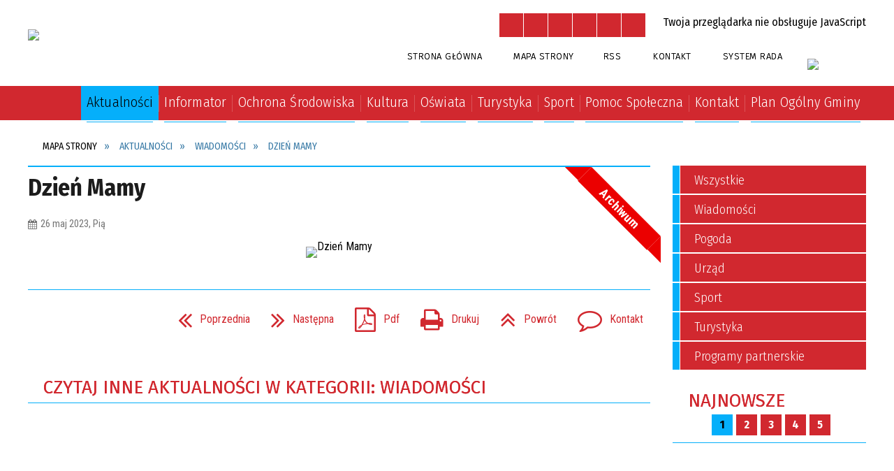

--- FILE ---
content_type: text/html; charset=utf-8
request_url: https://maszewo.pl/aktualnosc-673-dzien_mamy.html
body_size: 29264
content:
<!DOCTYPE html>
<html lang="pl"  itemscope="itemscope" itemtype="http://schema.org/WebPage" xmlns="http://www.w3.org/1999/xhtml">
    <head>
        <!-- METAS - - - - - - - - - - - - - - - - - - - - - - - - - - - - - -->
        <title itemprop="name">Dzień Mamy - Aktualności - Urząd Miejski Maszewo</title>
<meta http-equiv="Content-Type" content="text/html; charset=utf-8">
	<meta name="title" content="Dzień Mamy - Aktualności - Urząd Miejski Maszewo">
	<meta name="description" content="Urząd Miejski Maszewo">
	<meta name="keywords" content="Urząd Miejski Maszewo">
	<meta name="author" content="CONCEPT Intermedia www.sam3.pl">
	<meta name="robots" content="index, follow">
        <meta name="viewport" content="width=device-width" >        
                            <meta property="og:image" content="https://maszewo.pl/uploads/pub/news/news_673/zajawki/44eea1387182377277eea9276a697ddcae981d7b.png">
                        <meta property="og:image:width" content="679">
            <meta property="og:image:height" content="960">
            <meta property="og:image:alt" content="">
                <meta property="fb:app_id" content="966242223397117">
    <meta property="og:title" content="Dzień Mamy">
    <meta property="og:description" content="">
    <meta property="og:site_name" content="Urząd Miasta Maszewo">
    <meta property="og:url" content="https://maszewo.pl/aktualnosc-673-dzien_mamy.html">
    <meta property="og:type" content="article">
    
    <meta name="twitter:title" content="Dzień Mamy">
    <meta name="twitter:description" content="">
    <meta name="twitter:image" content="http://maszewo.pl/uploads/pub/news/news_673/zajawki/orginal_44eea1387182377277eea9276a697ddcae981d7b.png">
    <!--<meta name="twitter:card" content="http://maszewo.pl/uploads/pub/news/news_673/zajawki/thumb_44eea1387182377277eea9276a697ddcae981d7b.png">-->
    
    <meta name="twitter:card" content="summary" >
    <meta name="twitter:site" content="https://maszewo.pl/aktualnosc-673-dzien_mamy.html" >
    
        <!-- EXTERNALS - - - - - - - - - - - - - - - - - - - - - - - - - - - -->		
        <link rel="shortcut icon" href="/themes/skin_01/images/favicon.ico" >
        <link rel="alternate" type="application/rss+xml"  title="RSS 2.0" href="https://maszewo.pl/aktualnosci.xml">
		
		
    <link rel="manifest" href="/themes/skin_01/manifest.json?v=1.0.0">
    <link rel="apple-touch-icon" href="/themes/skin_01/images/apple-touch-icon.png">

		
        	<link rel="stylesheet" type="text/css" media="all" href="/themes/skin_01/css/common.css">
	<link rel="stylesheet" type="text/css" media="all" href="/css/concept.gallery.css">
	<link rel="stylesheet" type="text/css" media="all" href="/css/_global.css">
	<link rel="stylesheet" type="text/css" media="screen" href="/wcag_video_player/ableplayer.min.css">
	<link rel="stylesheet" type="text/css" media="all" href="/css/icons_library.css">
	<link rel="stylesheet" type="text/css" media="screen" href="/css/jquery-ui-1.13.2/jquery-ui.min.css">
	<link rel="stylesheet" type="text/css" media="screen" href="/js/fancyBox/jquery.fancybox.css">
	<link rel="stylesheet" type="text/css" media="print" href="/css/print_strona.css">
	<link rel="stylesheet" type="text/css" media="all" href="/themes/skin_01/css/responsive.css">
	<link rel="stylesheet" type="text/css" media="all" href="/themes/skin_01/css/_multisite.css">
	<link rel="stylesheet" type="text/css" media="all" href="/css/concept-carousel.css">

        <!-- JAVASCRIPTS - - - - - - - - - - - - - - - - - - - - - - - - - - -->
                
                
        <script src="/js/jquery/jquery-3.5.0.min.js"></script>
                
        <script src="/js/jquery/jquery-ui-1.13.2.min.js"></script>
        <script src="/js/hammer.min.js"></script>
		<script src="/js/whcookies.min.js" ></script>
        <script src="/js/jquery/jquery.ui.datepicker.min.js"></script> 
        <script src="/js/jquery/jquery-ui-timepicker-addon.min.js"></script> 
        
        <script>
//<![CDATA[
document.write("<style>.zajawka { visibility: hidden; }</style>");
//]]>
</script>
        <!-- cdn for modernizr, if you haven't included it already -->
        <!-- script src="http://cdn.jsdelivr.net/webshim/1.12.4/extras/modernizr-custom.js"></script -->
        <!-- polyfiller file to detect and load polyfills -->
        <!-- script src="http://cdn.jsdelivr.net/webshim/1.12.4/polyfiller.js"></script -->

                <script>
        function get_upload_image_size(dimension)
        {
        if($dimension == 'x')
        return 277;
        else
        return 185;
        }
        </script>
        
        <script src="/js/../themes/skin_01/js/multisite.js"></script>
<script src="/js/menu.min.js"></script>
<script src="/js/functions.js"></script>
<script src="/js/jquery/concept-rotator.js"></script>
<script src="/js/jquery/jquery.easing.1.3.js"></script>
<script src="/js/gsap/TweenMax.min.js"></script>
<script src="/js/gsap/plugins/ScrollToPlugin.min.js"></script>
<script src="/js/gsap/plugins/CSSPlugin.min.js"></script>
<script src="/js/gsap/easing/EasePack.min.js"></script>
<script src="/js/concept.gallery.js?ver=3.0"></script>
<script src="/js/akceslab-ytplayer.js"></script>
<script src="/wcag_video_player/ableplayer.min.js"></script>
<script src="/wcag_video_player/thirdparty/js.cookie.js"></script>
<script src="/ServiceManager_skin_01.js"></script>
<script src="/js/concept_carousel_v1_0.js"></script>
		
        <meta name=”deklaracja-dostępności” content=”/deklaracja_dostepnosci.html”>
    </head>
        <body class="module-aktualnosci action-show">
       
                <div class="page_title" style="display: none">
            Urząd Miasta Maszewo - maszewo.pl
<br><span class="data">Wygenerowano:&nbsp;21-01-2026</span>        </div>
        
        <h1 hidden>Urząd Miasta Maszewo - maszewo.pl
</h1>

        <div id="page_content">       
            <div id="overlay" onclick="clear_other_mobile_active_elements();toggle_body_overflow();"></div>
            <div id="page_container">                <table role="presentation" id="table_1" class="sekcja-paneli" style="width: 100%;">
<tbody>	<tr>
		<td id="PAN_HEAD" class="panel">
			<div>
<div class="wcag_links">
	<div class="links">
		<div class="hidden">
			<a href="#content" data-offset="-300" class="scroll_to">Przejdź do treści</a>
		</div>
		
		<div class="hidden"><div tabindex="0" onclick="jQuery('body').scrollTo('*[id^=\'search_comn_\']'); jQuery('*[id^=\'search_comn_\']').val('').focus();">Przejdź do Wyszukiwarki</div></div>
		<div class="hidden"><a class="mapa_strony" tabindex="0" href="/mapa_strony.html">Przejdź do mapy strony</a></div>
		<div class="hidden"><div tabindex="0" onclick="jQuery('body').scrollTo('*[id^=\'mainMenu_\']'); jQuery(':focusable', jQuery('*[id^=\'mainMenu_\']'))[0].focus();">Przejdź do Menu</div></div>
	</div>
</div>

<script>
	jQuery('.scroll_to').css('cursor' , 'pointer').click(function () {
	var target = jQuery(this).attr('href');
	jQuery('html, body').animate({
	scrollTop: jQuery(target).offset().top -140
	}, 1000);
	});
</script>



        
	

    <div class="miejsce-banerowe logo_w_naglowku " >
        <div class="pole-banerowe noprint" style="flex-grow: 1; " >
<a href="/" target="_self"><img src="/uploads/pub/img_files/img_1/dobry.png" width="218" height="67" alt="logo w nagłówku" loading="lazy" title="" onclick="jQuery.ajax({
	type:'POST',
	url:'/banery/click/id/1.html',
	dataType:'html'})"><span class="baner_title" style="display:none;">logo w nagłówku</span></a></div>
<div class="noprint pole-banerowe">
<script>
    (function(d){
      var s = d.createElement("script");
      /* uncomment the following line to override default position*/
      /* s.setAttribute("data-position", 3);*/
      /* uncomment the following line to override default size (values: small, large)*/
      /* s.setAttribute("data-size", "small");*/
      /* uncomment the following line to override default language (e.g., fr, de, es, he, nl, etc.)*/
      /* s.setAttribute("data-language", "language");*/
      /* uncomment the following line to override color set via widget (e.g., #053f67)*/
       s.setAttribute("data-color", "#D1282F");
      /* uncomment the following line to override type set via widget (1=person, 2=chair, 3=eye, 4=text)*/
      /* s.setAttribute("data-type", "1");*/
      /* s.setAttribute("data-statement_text:", "Our Accessibility Statement");*/
      /* s.setAttribute("data-statement_url", "http://www.example.com/accessibility")";*/
      /* uncomment the following line to override support on mobile devices*/
      /* s.setAttribute("data-mobile", true);*/
      /* uncomment the following line to set custom trigger action for accessibility menu*/
      /* s.setAttribute("data-trigger", "triggerId")*/
      s.setAttribute("data-account", "MsFIrZrGxc");
      s.setAttribute("src", "https://cdn.userway.org/widget.js");
      (d.body || d.head).appendChild(s);
    })(document)
    </script>
    <noscript>Please ensure Javascript is enabled for purposes of <a href="https://userway.org">website accessibility</a></noscript>
  
</div>
        </div>




    <div class="miejsce-banerowe logo_w_naglowku_zadokowane puste" >
                </div>


<script>
    function toggleGlobalPause()
    {
        globalPause = !globalPause;
        jQuery("#hyperss .slide-image").toggleClass("stopped");
        jQuery(".stop-anim").toggleClass("play");

        var x = jQuery(".stop-anim").text();

        if (x == 'Wznów animacje') {
            jQuery(".stop-anim").text("Zatrzymaj animacje");
            jQuery(".stop-anim").attr("title", "Zatrzymaj animacje");
        } else {
            jQuery(".stop-anim").text("Wznów animacje");
            jQuery(".stop-anim").attr("title", "Wznów animacje");
        }
    }
</script>	

<div class="accesible" >
   <div class="stop-anim" title="Zatrzymaj animacje" tabindex="0" onclick="toggleGlobalPause();">Zatrzymaj animacje</div>
        <div class="wheelchair" title="Informacje o dostępności" onclick="location = ('https://maszewo.pl/strona-1-informacje_o_dostepnosci.html');"></div>
    <div class="deklaracja_dostep" title="Deklaracja dostępności" onclick="location = ('https://maszewo.pl/deklaracja_dostepnosci.html');"></div>
    <div class="deaf" title="Informacje dla niesłyszących" onclick="location = ('https://maszewo.pl/strona-2-informacje_dla_nieslyszacych.html');"></div>
    <div class="contrast" title="Informacje o kontraście" onclick="location = ('https://maszewo.pl/strona-3-informacja_o_kontrascie.html');"></div>
            <div class="notifications" title="Powiadomienia" onclick="showModalBox('<img style=\'\' alt=\'\' src=\'/uploads/wpns/portal_1/mask192_4ba920046e5d36094e2ed1a2556af808c41d4030.png\'><br/>System powiadomień umożliwia otrzymywanie informacji o wydarzeniach kulturalnych, aktualnościach i ostrzeżeniach lokalnych. Informacje otrzymasz nawet przy wyłączonej przeglądarce internetowej.Aby zapisać się do systemu powiadomień, kliknij poniższy przycisk a następnie zezwól przeglądarce na otrzymywanie powiadomień. Po chwili otrzymasz pierwszy komunikat potwierdzający uruchomienie usługi. Kliknij go, aby dostosować informacje, które chcesz otrzymywać. W każdej chwili możesz zrezygnować z powiadomień, klikając ponownie poniższy przycisk.<br/><br/><span class=\'button\' onclick=\'pnPopup();\'>Włącz powiadomienia</span>');"></div>
    </div>

<section class="component wyszukiwarka-wrapper " >

            <header class="belka hidden-wcag">
            <h2 class="title"><span>Wyszukiwarka</span></h2>
        </header>
    
    <div class="comn-wyszukiwarka" role="search">
        
        
        <div id="search_box_comn_srch_ae861aca0182193f46dda0f13c876ac6">
            <span class="warning show-delayed">Twoja przeglądarka nie obsługuje JavaScript</span>
        </div>

        <div class="cl"></div>
    </div>

    <script>
//<![CDATA[
jQuery.ajax({
	type:'POST',
	url:'/Common/getSearchAllForm/disp/none/hash_id/comn_srch_ae861aca0182193f46dda0f13c876ac6.html',
	dataType:'html',
	success:function(data, textStatus){jQuery('#search_box_comn_srch_ae861aca0182193f46dda0f13c876ac6').html(data);},
	complete:function(XMLHttpRequest, textStatus){wcagstinks(jQuery("#adv_form")); updateAdvSearchWidth(); jQuery("#adv_form");}})
//]]>
</script>
</section>


    <div class="miejsce-banerowe ikonki_standardowe " >
        <div class="noprint pole-banerowe">
<div class="topMenu_infobar">
    <div class="links">     

      <a href="/" class="home">Strona Główna</a>
		
      <a href="/mapa_strony.html" class="mapa_strony">Mapa Strony</a>
		
      <a href="/aktualnosci.xml" class="rss">RSS</a>
      
      <a href="/strona-3332-kontakt.html" class="poczta">Kontakt</a>
      
      <a href="http://rada.maszewo.pl/" target="_blank" class="mapa_strony">System RADA</a>
      
      <div class="cl" style="float: none; height: 0;"></div>
        
    </div>
</div>
</div>
        </div>




    <div class="miejsce-banerowe epubbip " >
        <div class="pole-banerowe noprint" style="flex-grow: 1; " >
<a href="http://bip.maszewo.pl/" target="_blank"><img src="/uploads/pub/img_files/img_49/bip_logo.jpg" width="84" height="30" alt="BIP - kliknięcie spowoduje otwarcie nowego okna" loading="lazy" title="" onclick="jQuery.ajax({
	type:'POST',
	url:'/banery/click/id/49.html',
	dataType:'html'})"><span class="baner_title" style="display:none;">BIP</span></a></div>
        </div>


<div class="cl"></div>
<nav class="glowneMenu" data-component-name="comn_mainmenu" id="mainMenu_5f4ef8e84114e5bb5d91dab24ade8abb-wrapper" aria-labelledby="mainMenu_5f4ef8e84114e5bb5d91dab24ade8abb-label">   
    <h2 id="mainMenu_5f4ef8e84114e5bb5d91dab24ade8abb-label" class="hidden-wcag">Menu główne 1</h2>
    <div class="okazja_top2"></div>
    <div class="okazja_top3"></div>
    		
				
        <ul class="mainMenu " id="comn_5f4ef8e84114e5bb5d91dab24ade8abb">
         <li class="block block_nr_1" id="comn_5f4ef8e84114e5bb5d91dab24ade8abb_pos_1" data-color="#05AFFA">
<a target="_self" class="menu-level-1 no-submenu" style="color:#000; border-color:#05AFFA; background: #05AFFA;" href="/"><span class="menu_select_left" style="background:#05AFFA;"></span><span class="menu_select_right" style="background:#05AFFA;"></span><span class="menu_select_bottom" style="background:#05AFFA;"></span><span style="background:#05AFFA;" class="tytul_menu">Strona główna</span></a>
</li> <li class="block block_nr_2" id="comn_5f4ef8e84114e5bb5d91dab24ade8abb_pos_2" data-color="#05AFFA">
<a target="_self" class="menu-level-1 no-submenu" style="color:#000; border-color:#05AFFA; background: #05AFFA;" href="/aktualnosci-lista.html"><span class="menu_select_left" style="background:#05AFFA;"></span><span class="menu_select_right" style="background:#05AFFA;"></span><span class="menu_select_bottom" style="background:#05AFFA;"></span><span style="background:#05AFFA;" class="tytul_menu">Aktualności</span></a>
</li> <li class="block block_nr_3" id="comn_5f4ef8e84114e5bb5d91dab24ade8abb_pos_3" data-color="#05AFFA">
<a target="_self" class="menu-level-1 with-submenu" style="color:#000; border-color:#05AFFA; background: #05AFFA;" href="/strona-3319-informator.html"><span class="menu_select_left" style="background:#05AFFA;"></span><span class="menu_select_right" style="background:#05AFFA;"></span><span class="menu_select_bottom" style="background:#05AFFA;"></span><span style="background:#05AFFA;" class="tytul_menu">Informator</span></a>
<span class="main-menu-toggler" onclick="mainMenuTogglePosition(this);"></span><div class="sub-block-menu js-display-none" style="height: 0; background: #05AFFA; border-color: #05AFFA; ">
<h2 style="border-bottom-color: #05AFFA;  background-color: #05AFFA; ">Informator</h2>
<ul class="level-1-wrapper">
<li class="level-1" style="color:#000; background-color: #05AFFA;"><a target="_self" class="menu-level-2" style="" href="/strona-3370-instytucje_w_gminie_maszewo.html"><span class="label" style="background: #05AFFA; border-color: #05AFFA;" title=""></span>Instytucje w Gminie Maszewo</a><div class="extra-box"><div><div class="zajawka port_zaj "><a target="_self" href="/strona-3370-instytucje_w_gminie_maszewo.html"><span class="box-left" style="width: 277px;">
    <img alt="" loading="lazy" width="277" height="185" src="/uploads/pub/strony/strona_3370/zajawki/thumb_9b2941890967f2586c6a12daece707558ca0f39b.jpg">
</span>

<span class="box-right">
     
  <span class="title">    
    <span class="etykieta_zajawka">      
    	<span class="label" style="background: #05AFFA; border-color: #05AFFA;" title=""></span>      
    </span>    
    Instytucje w Gminie Maszewo    
  </span>
  <span class="tresc">
    Urząd Miejski w Maszewie Plac Wolności 2tel. 91 402 33 80fax 91 418 75 06www.maszewo.plurzad@maszewo.pl Ośrodek Kultury i Sportu w Maszewie ul. Szkolna 1a72-130 MaszewoTel. 91 418 77 53www.okis.maszewo.plokis@hot.pl
  </span>
  <span class="link">
    Więcej »
  </span>
  <span class="zajawka_click">
    kliknij, aby przejść do dalszej części informacji
  </span>

</span>
</a></div></div></div></li><li class="level-1" style="color:#000; background-color: #05AFFA; "><a target="_self" class="menu-level-2" style="" href="/strona-3371-sluzba_zdrowia.html"><span class="label" style="background: #05AFFA; border-color: #05AFFA;" title=""></span>Służba zdrowia</a><div class="extra-box"><div><div class="zajawka port_zaj "><a target="_self" href="/strona-3371-sluzba_zdrowia.html"><span class="box-left" style="width: 277px;">
    <img alt="" loading="lazy" width="277" height="185" src="/themes/skin_01/images/def_zaj_thumb.png">
</span>

<span class="box-right">
     
  <span class="title">    
    <span class="etykieta_zajawka">      
    	<span class="label" style="background: #05AFFA; border-color: #05AFFA;" title=""></span>      
    </span>    
    Służba zdrowia    
  </span>
  <span class="tresc">
    W godz. 18.00-08.00 od poniedziałku do piątku oraz w dni wolne od pracy i święta dyżur pełni Szpital w Goleniowie (dawna poradnia chirurgiczna) tel. 91 466 43 61, 91 466 43 64.   Niepubliczny Zakład Opieki Zdrowotnej ul. Kilińskiego 5, 72-130 Maszewo...
  </span>
  <span class="link">
    Więcej »
  </span>
  <span class="zajawka_click">
    kliknij, aby przejść do dalszej części informacji
  </span>

</span>
</a></div></div></div></li><li class="level-1" style="color:#000; background-color: #05AFFA; "><a target="_self" class="menu-level-2" style="" href="/strona-3372-apteki.html"><span class="label" style="background: #05AFFA; border-color: #05AFFA;" title=""></span>Apteki</a><div class="extra-box"><div><div class="zajawka port_zaj "><a target="_self" href="/strona-3372-apteki.html"><span class="box-left" style="width: 277px;">
    <img alt="" loading="lazy" width="277" height="185" src="/uploads/pub/strony/strona_3372/zajawki/thumb_db656b2080419f8da1fc0f0733615ee5999dfdd5.png">
</span>

<span class="box-right">
     
  <span class="title">    
    <span class="etykieta_zajawka">      
    	<span class="label" style="background: #05AFFA; border-color: #05AFFA;" title=""></span>      
    </span>    
    Apteki    
  </span>
  <span class="tresc">
    św. Brata Alberta ul. Jedności Narodowej 46 72-130 Maszewo,tel. / fax 091 418 75 19Godziny otwarcia: poniedziałek - piątek 8:30-18:00,w soboty 9:00-13:00.Apteka po godzinach pracy w dni powszednie, niedziele i święta pełni dyżur pod nr tel. 91 418 79...
  </span>
  <span class="link">
    Więcej »
  </span>
  <span class="zajawka_click">
    kliknij, aby przejść do dalszej części informacji
  </span>

</span>
</a></div></div></div></li><li class="level-1" style="color:#000; background-color: #05AFFA; "><a target="_self" class="menu-level-2" style="" href="/strona-3373-miasta_partnerskie.html"><span class="label" style="background: #05AFFA; border-color: #05AFFA;" title=""></span>Miasta partnerskie </a><div class="extra-box"><div><ul class="tiled-list" id="port_456925a7d37d12a73ef1bc52c0589ac0-switcher">
    <li class="tile-wrapper" id="port_456925a7d37d12a73ef1bc52c0589ac0-0" ><a target="_self" style="color:#000; background: #05AFFA;" href="/strona-3374-m_slln.html">Mölln</a><div class="menu-extra-zaj" style="display: none;"><div class="zajawka port_zaj "><a target="_self" href="/strona-3374-m_slln.html"><span class="box-left" style="width: 277px;">
    <img alt="" loading="lazy" width="277" height="185" src="/uploads/pub/strony/strona_3374/zajawki/thumb_78e6850b0a35e6f0857a630d887ce09145f5baef.jpg">
</span>

<span class="box-right">
     
  <span class="title">    
    <span class="etykieta_zajawka">      
    	<span class="label" style="background: #05AFFA; border-color: #05AFFA;" title=""></span>      
    </span>    
    Mölln    
  </span>
  <span class="tresc">
    O otwarciu gminy na kontakty zewnętrzne świadczy dobrze układająca się współpraca z miastem Mölln koło Hamburga. Idea nawiązania współpracy polsko-niemieckiej pojawiła się w lipcu 1991 r. i została zainicjowana przez Związek Rodaków Massow i okolic...
  </span>
  <span class="link">
    Więcej »
  </span>
  <span class="zajawka_click">
    kliknij, aby przejść do dalszej części informacji
  </span>

</span>
</a></div></div></li><li class="tile-wrapper" id="port_456925a7d37d12a73ef1bc52c0589ac0-1" ><a target="_self" style="color:#000; background: #05AFFA;" href="/strona-3375-loitz.html">Loitz</a><div class="menu-extra-zaj" style="display: none;"><div class="zajawka port_zaj "><a target="_self" href="/strona-3375-loitz.html"><span class="box-left" style="width: 277px;">
    <img alt="" loading="lazy" width="277" height="185" src="/uploads/pub/strony/strona_3375/zajawki/thumb_71cccc130139ac71ccc1ccd1442daa19910c670d.jpg">
</span>

<span class="box-right">
     
  <span class="title">    
    <span class="etykieta_zajawka">      
    	<span class="label" style="background: #05AFFA; border-color: #05AFFA;" title=""></span>      
    </span>    
    Loitz    
  </span>
  <span class="tresc">
    Pierwsza wizyta zapoznawcza władz Maszewa w Loitz miała miejsce 5 lutego 2008 r. Od tego czasu przedstawiciele różnych środowisk z Gminy Maszewo gościli w Loitz już kilkukrotnie. W umowie partnerskiej strony zobowiązały się m.in. do tego, że będą...
  </span>
  <span class="link">
    Więcej »
  </span>
  <span class="zajawka_click">
    kliknij, aby przejść do dalszej części informacji
  </span>

</span>
</a></div></div></li><li class="tile-wrapper"></li></ul><div class="zajawka port_zaj "><a target="_self" href="/strona-3373-miasta_partnerskie.html"><span class="box-left" style="width: 277px;">
    <img alt="" loading="lazy" width="277" height="185" src="/themes/skin_01/images/def_zaj_thumb.png">
</span>

<span class="box-right">
     
  <span class="title">    
    <span class="etykieta_zajawka">      
    	<span class="label" style="background: #05AFFA; border-color: #05AFFA;" title=""></span>      
    </span>    
    Miasta partnerskie     
  </span>
  <span class="tresc">
    Współpraca Polsko-Niemiecka 30 sierpnia 2008 r. w ramach obchodów 730. lat Maszewa, pod Pomnikiem Poległych, świętowaliśmy wspólnie z niemieckimi partnerami jubileusz 15 lat współpracy. W tym dniu podpisany został również Akt Partnerstwa Maszewa z...
  </span>
  <span class="link">
    Więcej »
  </span>
  <span class="zajawka_click">
    kliknij, aby przejść do dalszej części informacji
  </span>

</span>
</a></div></div></div></li><li class="level-1" style="color:#000; background-color: #05AFFA; "><a target="_self" class="menu-level-2" style="" href="/strona-3390-informator_maszewski.html"><span class="label" style="background: #05AFFA; border-color: #05AFFA;" title=""></span>Informator Maszewski </a><div class="extra-box"><div><div class="zajawka port_zaj non_tresc"><a target="_self" href="/strona-3390-informator_maszewski.html"><span class="box-left" style="width: 277px;">
    <img alt="LOGO INFORMATORA MASZEWSKIEGO" loading="lazy" width="277" height="185" src="/uploads/pub/strony/strona_3390/zajawki/thumb_f6b4ab07a5b59d6b5197e9c2adddd1db358028ed.png">
</span>

<span class="box-right">
     
  <span class="title">    
    <span class="etykieta_zajawka">      
    	<span class="label" style="background: #05AFFA; border-color: #05AFFA;" title=""></span>      
    </span>    
    Informator Maszewski     
  </span>
  <span class="tresc">
    
  </span>
  <span class="link">
    Więcej »
  </span>
  <span class="zajawka_click">
    kliknij, aby przejść do dalszej części informacji
  </span>

</span>
</a></div></div></div></li><li class="level-1" style="color:#000; background-color: #05AFFA; "><a target="_self" class="menu-level-2" style="" href="/strona-3394-prognoza_pogody.html"><span class="label" style="background: #05AFFA; border-color: #05AFFA;" title=""></span>Prognoza pogody </a><div class="extra-box"><div><div class="zajawka port_zaj "><a target="_self" href="/strona-3394-prognoza_pogody.html"><span class="box-left" style="width: 277px;">
    <img alt="Logo IMGW" loading="lazy" width="277" height="185" src="/uploads/pub/strony/strona_3394/zajawki/thumb_3fd169a57b7ff69ea590645fddebf0354cfec254.png">
</span>

<span class="box-right">
     
  <span class="title">    
    <span class="etykieta_zajawka">      
    	<span class="label" style="background: #05AFFA; border-color: #05AFFA;" title=""></span>      
    </span>    
    Prognoza pogody     
  </span>
  <span class="tresc">
    Prognoza pogody na 48 godzin - województwo zachodniopomorskie 
  </span>
  <span class="link">
    Więcej »
  </span>
  <span class="zajawka_click">
    kliknij, aby przejść do dalszej części informacji
  </span>

</span>
</a></div></div></div></li><li class="level-1" style="color:#000; background-color: #05AFFA; "><a target="_self" class="menu-level-2" style="" href="/strona-3400-pomoc_dla_ukrainy.html"><span class="label" style="background: #05AFFA; border-color: #05AFFA;" title=""></span>Pomoc dla Ukrainy </a><div class="extra-box"><div><div class="zajawka port_zaj "><a target="_self" href="/strona-3400-pomoc_dla_ukrainy.html"><span class="box-left" style="width: 277px;">
    <img alt="" loading="lazy" width="277" height="185" src="/uploads/pub/strony/strona_3400/zajawki/thumb_d71af65c44dc34c6dd219ae789d3b1e179fad4db.jpg">
</span>

<span class="box-right">
     
  <span class="title">    
    <span class="etykieta_zajawka">      
    	<span class="label" style="background: #05AFFA; border-color: #05AFFA;" title=""></span>      
    </span>    
    Pomoc dla Ukrainy     
  </span>
  <span class="tresc">
    NAJWAŻNIEJSZE INFORMACJE 
  </span>
  <span class="link">
    Więcej »
  </span>
  <span class="zajawka_click">
    kliknij, aby przejść do dalszej części informacji
  </span>

</span>
</a></div></div></div></li></ul><div class="extra-content"><div class="extra-box"><div class="zajawka port_zaj non_tresc"><a target="_self" href="/strona-3319-informator.html"><span class="box-left" style="width: 277px;">
    <img alt="" loading="lazy" width="277" height="185" src="/themes/skin_01/images/def_zaj_thumb.png">
</span>

<span class="box-right">
     
  <span class="title">    
    <span class="etykieta_zajawka">      
    	<span class="label" style="background: #05AFFA; border-color: #05AFFA;" title=""></span>      
    </span>    
    Informator    
  </span>
  <span class="tresc">
    
  </span>
  <span class="link">
    Więcej »
  </span>
  <span class="zajawka_click">
    kliknij, aby przejść do dalszej części informacji
  </span>

</span>
</a></div>
</div></div><div tabindex="0" class="sub-menu-closer" id="submenu-closer-comn_5f4ef8e84114e5bb5d91dab24ade8abb_pos_3" style="color: #05AFFA; "></div></div>
                                        <script>
                        var el_comn_5f4ef8e84114e5bb5d91dab24ade8abb_pos_3 = document.getElementById("comn_5f4ef8e84114e5bb5d91dab24ade8abb_pos_3");
                        mouseMenuNavigation(el_comn_5f4ef8e84114e5bb5d91dab24ade8abb_pos_3, "comn_5f4ef8e84114e5bb5d91dab24ade8abb_pos_3", 1);
                    </script>
            
                    </li> <li class="block block_nr_4" id="comn_5f4ef8e84114e5bb5d91dab24ade8abb_pos_4" data-color="#05AFFA">
<a target="_self" class="menu-level-1 with-submenu" style="color:#000; border-color:#05AFFA; background: #05AFFA;" href="/strona-3320-ochrona_srodowiska.html"><span class="menu_select_left" style="background:#05AFFA;"></span><span class="menu_select_right" style="background:#05AFFA;"></span><span class="menu_select_bottom" style="background:#05AFFA;"></span><span style="background:#05AFFA;" class="tytul_menu">Ochrona Środowiska</span></a>
<span class="main-menu-toggler" onclick="mainMenuTogglePosition(this);"></span><div class="sub-block-menu js-display-none" style="height: 0; background: #05AFFA; border-color: #05AFFA; ">
<h2 style="border-bottom-color: #05AFFA;  background-color: #05AFFA; ">Ochrona Środowiska</h2>
<ul class="level-1-wrapper">
<li class="level-1" style="color:#000; background-color: #05AFFA;"><a target="_self" class="menu-level-2" style="" href="/strona-3336-gospodarka_odpadami_komunalnymi.html"><span class="label" style="background: #05AFFA; border-color: #05AFFA;" title=""></span>Gospodarka odpadami komunalnymi</a><div class="extra-box"><div><div class="zajawka port_zaj "><a target="_self" href="/strona-3336-gospodarka_odpadami_komunalnymi.html"><span class="box-left" style="width: 277px;">
    <img alt="" loading="lazy" width="277" height="185" src="/themes/skin_01/images/def_zaj_thumb.png">
</span>

<span class="box-right">
     
  <span class="title">    
    <span class="etykieta_zajawka">      
    	<span class="label" style="background: #05AFFA; border-color: #05AFFA;" title=""></span>      
    </span>    
    Gospodarka odpadami komunalnymi    
  </span>
  <span class="tresc">
    WAŻNY KOMUNIKAT Informujemy, że zmianie uległa wysokość opłaty za gospodarowanie odpadami komunalnymi i od dnia 1 lutego 2021 roku wynosi: 27 zł miesięcznie od każdego mieszkańca, 25 zł miesięcznie od każdego mieszkańca, który zadeklarował posiadanie...
  </span>
  <span class="link">
    Więcej »
  </span>
  <span class="zajawka_click">
    kliknij, aby przejść do dalszej części informacji
  </span>

</span>
</a></div></div></div></li><li class="level-1" style="color:#000; background-color: #05AFFA; "><a target="_self" class="menu-level-2" style="" href="/strona-3337-azbest.html"><span class="label" style="background: #05AFFA; border-color: #05AFFA;" title=""></span>Azbest </a><div class="extra-box"><div><div class="zajawka port_zaj "><a target="_self" href="/strona-3337-azbest.html"><span class="box-left" style="width: 277px;">
    <img alt="" loading="lazy" width="277" height="185" src="/themes/skin_01/images/def_zaj_thumb.png">
</span>

<span class="box-right">
     
  <span class="title">    
    <span class="etykieta_zajawka">      
    	<span class="label" style="background: #05AFFA; border-color: #05AFFA;" title=""></span>      
    </span>    
    Azbest     
  </span>
  <span class="tresc">
    Urząd Miejski w Maszewie informuje mieszkańców wyrażających chęć wymiany pokryć dachowych azbestowych lub usunięcia z posesji wyrobów azbestowych już zdemontowanych z dachów, że przyjmuje w naborze ciągłym od mieszkańców Gminy Maszewo wnioski -...
  </span>
  <span class="link">
    Więcej »
  </span>
  <span class="zajawka_click">
    kliknij, aby przejść do dalszej części informacji
  </span>

</span>
</a></div></div></div></li><li class="level-1" style="color:#000; background-color: #05AFFA; "><a target="_self" class="menu-level-2" style="" href="/strona-3338-program_czyste_powietrze.html"><span class="label" style="background: #05AFFA; border-color: #05AFFA;" title=""></span>Program czyste powietrze</a><div class="extra-box"><div><div class="zajawka port_zaj "><a target="_self" href="/strona-3338-program_czyste_powietrze.html"><span class="box-left" style="width: 277px;">
    <img alt="" loading="lazy" width="277" height="185" src="/themes/skin_01/images/def_zaj_thumb.png">
</span>

<span class="box-right">
     
  <span class="title">    
    <span class="etykieta_zajawka">      
    	<span class="label" style="background: #05AFFA; border-color: #05AFFA;" title=""></span>      
    </span>    
    Program czyste powietrze    
  </span>
  <span class="tresc">
    Program czyste powietrze
  </span>
  <span class="link">
    Więcej »
  </span>
  <span class="zajawka_click">
    kliknij, aby przejść do dalszej części informacji
  </span>

</span>
</a></div></div></div></li><li class="level-1" style="color:#000; background-color: #05AFFA; "><a target="_self" class="menu-level-2" style="" href="/strona-3437-cieple_mieszkanie.html"><span class="label" style="background: #05AFFA; border-color: #05AFFA;" title=""></span>Ciepłe Mieszkanie</a><div class="extra-box"><div><div class="zajawka port_zaj "><a target="_self" href="/strona-3437-cieple_mieszkanie.html"><span class="box-left" style="width: 277px;">
    <img alt="" loading="lazy" width="277" height="185" src="/uploads/pub/strony/strona_3437/zajawki/thumb_b3108a2ca4cc2366858b2cb57a2c59daee1e0c90.png">
</span>

<span class="box-right">
     
  <span class="title">    
    <span class="etykieta_zajawka">      
    	<span class="label" style="background: #05AFFA; border-color: #05AFFA;" title=""></span>      
    </span>    
    Ciepłe Mieszkanie    
  </span>
  <span class="tresc">
    Realizacja programu "Ciepłe Mieszkanie"
  </span>
  <span class="link">
    Więcej »
  </span>
  <span class="zajawka_click">
    kliknij, aby przejść do dalszej części informacji
  </span>

</span>
</a></div></div></div></li><li class="level-1" style="color:#000; background-color: #05AFFA; "><a target="_self" class="menu-level-2" style="" href="/strona-3339-celowy_zwiazek_gmin_r_xxi.html"><span class="label" style="background: #05AFFA; border-color: #05AFFA;" title=""></span>Celowy Związek Gmin R-XXI</a><div class="extra-box"><div><div class="zajawka port_zaj "><a target="_self" href="/strona-3339-celowy_zwiazek_gmin_r_xxi.html"><span class="box-left" style="width: 277px;">
    <img alt="" loading="lazy" width="277" height="185" src="/themes/skin_01/images/def_zaj_thumb.png">
</span>

<span class="box-right">
     
  <span class="title">    
    <span class="etykieta_zajawka">      
    	<span class="label" style="background: #05AFFA; border-color: #05AFFA;" title=""></span>      
    </span>    
    Celowy Związek Gmin R-XXI    
  </span>
  <span class="tresc">
    Celowy Związek Gmin R-XXI
  </span>
  <span class="link">
    Więcej »
  </span>
  <span class="zajawka_click">
    kliknij, aby przejść do dalszej części informacji
  </span>

</span>
</a></div></div></div></li><li class="level-1" style="color:#000; background-color: #05AFFA; "><a target="_self" class="menu-level-2" style="" href="/strona-3399-adopcja_bezdomnych_zwierzat.html"><span class="label" style="background: #05AFFA; border-color: #05AFFA;" title=""></span>Adopcja Bezdomnych Zwierząt</a><div class="extra-box"><div><div class="zajawka port_zaj "><a target="_self" href="/strona-3399-adopcja_bezdomnych_zwierzat.html"><span class="box-left" style="width: 277px;">
    <img alt="" loading="lazy" width="277" height="185" src="/uploads/pub/strony/strona_3399/zajawki/thumb_08992874b76e0f2c11b741b948ee67f33af406b5.png">
</span>

<span class="box-right">
     
  <span class="title">    
    <span class="etykieta_zajawka">      
    	<span class="label" style="background: #05AFFA; border-color: #05AFFA;" title=""></span>      
    </span>    
    Adopcja Bezdomnych Zwierząt    
  </span>
  <span class="tresc">
    Jeżeli rozpoznajesz swojego psa, bądź chciałbyś któregoś adoptować zgłoś się do Urzędu Miejskiego w Maszewie, w godzinach od 8:00 do 15:00 w dniach urzędowania, pokój 7 (półpiętro).   adres: Urząd Miejski w Maszewie, Plac Wolności 2 tel. 91 402 33 92...
  </span>
  <span class="link">
    Więcej »
  </span>
  <span class="zajawka_click">
    kliknij, aby przejść do dalszej części informacji
  </span>

</span>
</a></div></div></div></li><li class="level-1" style="color:#000; background-color: #05AFFA; "><a target="_self" class="menu-level-2" style="" href="/strona-3401-podmioty_prowadzace_dzialalnosc_w.html"><span class="label" style="background: #05AFFA; border-color: #05AFFA;" title=""></span>Podmioty prowadzące działalność w zakresie opróżniania zbiorników bezodpływowych i transportu nieczystości ciekłych</a><div class="extra-box"><div><div class="zajawka port_zaj "><a target="_self" href="/strona-3401-podmioty_prowadzace_dzialalnosc_w.html"><span class="box-left" style="width: 277px;">
    <img alt="" loading="lazy" width="277" height="185" src="/themes/skin_01/images/def_zaj_thumb.png">
</span>

<span class="box-right">
     
  <span class="title">    
    <span class="etykieta_zajawka">      
    	<span class="label" style="background: #05AFFA; border-color: #05AFFA;" title=""></span>      
    </span>    
    Podmioty prowadzące działalność w zakresie opróżniania zbiorników bezodpływowych i transportu nieczystości ciekłych    
  </span>
  <span class="tresc">
    Wykaz podmiotów posiadających zezwolenie na prowadzenie działalności w zakresie opróżniania zbiorników bezodpływowych i transportu nieczystości ciekłych
  </span>
  <span class="link">
    Więcej »
  </span>
  <span class="zajawka_click">
    kliknij, aby przejść do dalszej części informacji
  </span>

</span>
</a></div></div></div></li><li class="level-1" style="color:#000; background-color: #05AFFA; "><a target="_self" class="menu-level-2" style="" href="/strona-3406-program_ochrony_powietrza.html"><span class="label" style="background: #05AFFA; border-color: #05AFFA;" title=""></span>Program Ochrony Powietrza</a><div class="extra-box"><div><div class="zajawka port_zaj "><a target="_self" href="/strona-3406-program_ochrony_powietrza.html"><span class="box-left" style="width: 277px;">
    <img alt="" loading="lazy" width="277" height="185" src="/themes/skin_01/images/def_zaj_thumb.png">
</span>

<span class="box-right">
     
  <span class="title">    
    <span class="etykieta_zajawka">      
    	<span class="label" style="background: #05AFFA; border-color: #05AFFA;" title=""></span>      
    </span>    
    Program Ochrony Powietrza    
  </span>
  <span class="tresc">
    UCHWAŁA NR XVI/206/20 SEJMIKU WOJEWÓDZTWA ZACHODNIOPOMORSKIEGO z dnia 4 czerwca 2020 r. w sprawie określenia programu ochrony powietrza oraz planu działań krótkoterminowych dla strefy zachodniopomorskiejdostepna tutaj
  </span>
  <span class="link">
    Więcej »
  </span>
  <span class="zajawka_click">
    kliknij, aby przejść do dalszej części informacji
  </span>

</span>
</a></div></div></div></li></ul><div class="extra-content"><div class="extra-box"><div class="zajawka port_zaj non_tresc"><a target="_self" href="/strona-3320-ochrona_srodowiska.html"><span class="box-left" style="width: 277px;">
    <img alt="" loading="lazy" width="277" height="185" src="/themes/skin_01/images/def_zaj_thumb.png">
</span>

<span class="box-right">
     
  <span class="title">    
    <span class="etykieta_zajawka">      
    	<span class="label" style="background: #05AFFA; border-color: #05AFFA;" title=""></span>      
    </span>    
    Ochrona Środowiska    
  </span>
  <span class="tresc">
    
  </span>
  <span class="link">
    Więcej »
  </span>
  <span class="zajawka_click">
    kliknij, aby przejść do dalszej części informacji
  </span>

</span>
</a></div>
</div></div><div tabindex="0" class="sub-menu-closer" id="submenu-closer-comn_5f4ef8e84114e5bb5d91dab24ade8abb_pos_4" style="color: #05AFFA; "></div></div>
                                        <script>
                        var el_comn_5f4ef8e84114e5bb5d91dab24ade8abb_pos_4 = document.getElementById("comn_5f4ef8e84114e5bb5d91dab24ade8abb_pos_4");
                        mouseMenuNavigation(el_comn_5f4ef8e84114e5bb5d91dab24ade8abb_pos_4, "comn_5f4ef8e84114e5bb5d91dab24ade8abb_pos_4", 1);
                    </script>
            
                    </li> <li class="block block_nr_5" id="comn_5f4ef8e84114e5bb5d91dab24ade8abb_pos_5" data-color="#05AFFA">
<a target="_self" class="menu-level-1 no-submenu" style="color:#000; border-color:#05AFFA; background: #05AFFA;" href="/strona-3322-kultura.html"><span class="menu_select_left" style="background:#05AFFA;"></span><span class="menu_select_right" style="background:#05AFFA;"></span><span class="menu_select_bottom" style="background:#05AFFA;"></span><span style="background:#05AFFA;" class="tytul_menu">Kultura</span></a>
</li> <li class="block block_nr_6" id="comn_5f4ef8e84114e5bb5d91dab24ade8abb_pos_6" data-color="#05AFFA">
<a target="_self" class="menu-level-1 no-submenu" style="color:#000; border-color:#05AFFA; background: #05AFFA;" href="/strona-3323-oswiata.html"><span class="menu_select_left" style="background:#05AFFA;"></span><span class="menu_select_right" style="background:#05AFFA;"></span><span class="menu_select_bottom" style="background:#05AFFA;"></span><span style="background:#05AFFA;" class="tytul_menu">Oświata</span></a>
</li> <li class="block block_nr_7" id="comn_5f4ef8e84114e5bb5d91dab24ade8abb_pos_7" data-color="#05AFFA">
<a target="_self" class="menu-level-1 with-submenu" style="color:#000; border-color:#05AFFA; background: #05AFFA;" href="/strona-3324-turystyka.html"><span class="menu_select_left" style="background:#05AFFA;"></span><span class="menu_select_right" style="background:#05AFFA;"></span><span class="menu_select_bottom" style="background:#05AFFA;"></span><span style="background:#05AFFA;" class="tytul_menu">Turystyka</span></a>
<span class="main-menu-toggler" onclick="mainMenuTogglePosition(this);"></span><div class="sub-block-menu js-display-none" style="height: 0; background: #05AFFA; border-color: #05AFFA; ">
<h2 style="border-bottom-color: #05AFFA;  background-color: #05AFFA; ">Turystyka</h2>
<ul class="level-1-wrapper">
<li class="level-1" style="color:#000; background-color: #05AFFA;"><a target="_self" class="menu-level-2" style="" href="/strona-3334-historia_miasta_maszewa_oraz.html"><span class="label" style="background: #05AFFA; border-color: #05AFFA;" title=""></span>Historia Miasta Maszewa oraz pozostałych miejscowości w Gminie</a><div class="extra-box"><div><ul class="tiled-list" id="port_453fe63eebba66b5f33b5105806657a2-switcher">
    <li class="tile-wrapper" id="port_453fe63eebba66b5f33b5105806657a2-0" ><a target="_self" style="color:#000; background: #05AFFA;" href="/strona-3340-bagna.html">Bagna</a><div class="menu-extra-zaj" style="display: none;"><div class="zajawka port_zaj "><a target="_self" href="/strona-3340-bagna.html"><span class="box-left" style="width: 277px;">
    <img alt="" loading="lazy" width="277" height="185" src="/themes/skin_01/images/def_zaj_thumb.png">
</span>

<span class="box-right">
     
  <span class="title">    
    <span class="etykieta_zajawka">      
    	<span class="label" style="background: #05AFFA; border-color: #05AFFA;" title=""></span>      
    </span>    
    Bagna    
  </span>
  <span class="tresc">
    Bagna Bagna(do 1945 r. Pagenkopf). Wieś położona jest ok. 10 km na północny wschód od Maszewa, przy lokalnej drodze Dębice-Mokre. Wieś o metryce średniowiecznej; w końcu XV wieku był tu już kościół. Ówcześni właściciele to przypuszczalnie ród...
  </span>
  <span class="link">
    Więcej »
  </span>
  <span class="zajawka_click">
    kliknij, aby przejść do dalszej części informacji
  </span>

</span>
</a></div></div></li><li class="tile-wrapper" id="port_453fe63eebba66b5f33b5105806657a2-1" ><a target="_self" style="color:#000; background: #05AFFA;" href="/strona-3341-bielice.html">Bielice</a><div class="menu-extra-zaj" style="display: none;"><div class="zajawka port_zaj "><a target="_self" href="/strona-3341-bielice.html"><span class="box-left" style="width: 277px;">
    <img alt="" loading="lazy" width="277" height="185" src="/themes/skin_01/images/def_zaj_thumb.png">
</span>

<span class="box-right">
     
  <span class="title">    
    <span class="etykieta_zajawka">      
    	<span class="label" style="background: #05AFFA; border-color: #05AFFA;" title=""></span>      
    </span>    
    Bielice    
  </span>
  <span class="tresc">
    BIELICE Bielice (do 1945 r. Wittenfelde). Wieś położona jest 4 km na wschód od Maszewa. Wieś Bielice powstała zapewne w średniowieczu, choć w źródłach historycznych wzmiankowana jest dopiero w końcu XVII w. W 1692 r. znajdował się tu kościół (filia...
  </span>
  <span class="link">
    Więcej »
  </span>
  <span class="zajawka_click">
    kliknij, aby przejść do dalszej części informacji
  </span>

</span>
</a></div></div></li><li class="tile-wrapper" id="port_453fe63eebba66b5f33b5105806657a2-2" ><a target="_self" style="color:#000; background: #05AFFA;" href="/strona-3342-budzieszowce.html">Budzieszowce</a><div class="menu-extra-zaj" style="display: none;"><div class="zajawka port_zaj "><a target="_self" href="/strona-3342-budzieszowce.html"><span class="box-left" style="width: 277px;">
    <img alt="" loading="lazy" width="277" height="185" src="/themes/skin_01/images/def_zaj_thumb.png">
</span>

<span class="box-right">
     
  <span class="title">    
    <span class="etykieta_zajawka">      
    	<span class="label" style="background: #05AFFA; border-color: #05AFFA;" title=""></span>      
    </span>    
    Budzieszowce    
  </span>
  <span class="tresc">
    BUDZIESZOWCE Budzieszowce (do 1945 r. Korkenhagen). Miejscowość zlokalizowana jest pomiędzy jeziorami Lechickim i Budzieszowce, bezpośrednio na południowy zachód od Jarosławek, od których oddziela ją tylko ciek łączący oba jeziora. Czas powstania...
  </span>
  <span class="link">
    Więcej »
  </span>
  <span class="zajawka_click">
    kliknij, aby przejść do dalszej części informacji
  </span>

</span>
</a></div></div></li><li class="tile-wrapper" id="port_453fe63eebba66b5f33b5105806657a2-3" ><a target="_self" style="color:#000; background: #05AFFA;" href="/strona-3343-darz.html">Darż</a><div class="menu-extra-zaj" style="display: none;"><div class="zajawka port_zaj "><a target="_self" href="/strona-3343-darz.html"><span class="box-left" style="width: 277px;">
    <img alt="" loading="lazy" width="277" height="185" src="/themes/skin_01/images/def_zaj_thumb.png">
</span>

<span class="box-right">
     
  <span class="title">    
    <span class="etykieta_zajawka">      
    	<span class="label" style="background: #05AFFA; border-color: #05AFFA;" title=""></span>      
    </span>    
    Darż    
  </span>
  <span class="tresc">
    DARŻ Darż (do 1945 r. Daarz) położony jest w odległości 4 km w kierunku południowym od Maszewa, przy drodze 141. Wieś Darż z folwarkiem i kościołem od czasów średniowiecza była lennem rycerskim rodu von Stettin. Pierwsza wzmianka w dokumentach pochodzi...
  </span>
  <span class="link">
    Więcej »
  </span>
  <span class="zajawka_click">
    kliknij, aby przejść do dalszej części informacji
  </span>

</span>
</a></div></div></li><li class="tile-wrapper" id="port_453fe63eebba66b5f33b5105806657a2-4" ><a target="_self" style="color:#000; background: #05AFFA;" href="/strona-3345-dabrowica.html">Dąbrowica</a><div class="menu-extra-zaj" style="display: none;"><div class="zajawka port_zaj "><a target="_self" href="/strona-3345-dabrowica.html"><span class="box-left" style="width: 277px;">
    <img alt="" loading="lazy" width="277" height="185" src="/themes/skin_01/images/def_zaj_thumb.png">
</span>

<span class="box-right">
     
  <span class="title">    
    <span class="etykieta_zajawka">      
    	<span class="label" style="background: #05AFFA; border-color: #05AFFA;" title=""></span>      
    </span>    
    Dąbrowica    
  </span>
  <span class="tresc">
    DĄBROWICA Dąbrowica (do 1945 r.: Damerfitz). Wieś położona ok. 8 km na południowy zachód od Maszewa. Czas powstania wsi nie jest określony w dostępnych dokumentach. Z XVIII wiecznych informacji można wnioskować, że istniała już przynajmniej wiek...
  </span>
  <span class="link">
    Więcej »
  </span>
  <span class="zajawka_click">
    kliknij, aby przejść do dalszej części informacji
  </span>

</span>
</a></div></div></li><li class="tile-wrapper" id="port_453fe63eebba66b5f33b5105806657a2-5" ><a target="_self" style="color:#000; background: #05AFFA;" href="/strona-3347-debice.html">Dębice</a><div class="menu-extra-zaj" style="display: none;"><div class="zajawka port_zaj "><a target="_self" href="/strona-3347-debice.html"><span class="box-left" style="width: 277px;">
    <img alt="" loading="lazy" width="277" height="185" src="/themes/skin_01/images/def_zaj_thumb.png">
</span>

<span class="box-right">
     
  <span class="title">    
    <span class="etykieta_zajawka">      
    	<span class="label" style="background: #05AFFA; border-color: #05AFFA;" title=""></span>      
    </span>    
    Dębice    
  </span>
  <span class="tresc">
    DĘBICE Dębice(od 1884 do 1945 r.: Eichenwalde, wcześniej Faulen Benz). Wieś położona jest 6 km na północny wschód od Maszewa, przy drodze nr 106. folwark i wieś folwarczna maja metrykę średniowieczną. Pierwsza wzmianka o wsi pochodzi z 1339 r. W XV w...
  </span>
  <span class="link">
    Więcej »
  </span>
  <span class="zajawka_click">
    kliknij, aby przejść do dalszej części informacji
  </span>

</span>
</a></div></div></li><li class="tile-wrapper" id="port_453fe63eebba66b5f33b5105806657a2-6" ><a target="_self" style="color:#000; background: #05AFFA;" href="/strona-3348-godowo.html">Godowo</a><div class="menu-extra-zaj" style="display: none;"><div class="zajawka port_zaj "><a target="_self" href="/strona-3348-godowo.html"><span class="box-left" style="width: 277px;">
    <img alt="" loading="lazy" width="277" height="185" src="/themes/skin_01/images/def_zaj_thumb.png">
</span>

<span class="box-right">
     
  <span class="title">    
    <span class="etykieta_zajawka">      
    	<span class="label" style="background: #05AFFA; border-color: #05AFFA;" title=""></span>      
    </span>    
    Godowo    
  </span>
  <span class="tresc">
    GODOWO Godowo(do 1945r.: Freiheide). Wieś położona jest w odległości 7 km na północ od Maszewa, przy szosie Maszewo - Nowogard. Godowo to stare lenno biskupów kamieńskich - w średniowieczu podzielone było pomiędzy trzy rody rycerskie: von Massow, von...
  </span>
  <span class="link">
    Więcej »
  </span>
  <span class="zajawka_click">
    kliknij, aby przejść do dalszej części informacji
  </span>

</span>
</a></div></div></li><li class="tile-wrapper" id="port_453fe63eebba66b5f33b5105806657a2-7" ><a target="_self" style="color:#000; background: #05AFFA;" href="/strona-3349-jaroslawki.html">Jarosławki</a><div class="menu-extra-zaj" style="display: none;"><div class="zajawka port_zaj "><a target="_self" href="/strona-3349-jaroslawki.html"><span class="box-left" style="width: 277px;">
    <img alt="" loading="lazy" width="277" height="185" src="/themes/skin_01/images/def_zaj_thumb.png">
</span>

<span class="box-right">
     
  <span class="title">    
    <span class="etykieta_zajawka">      
    	<span class="label" style="background: #05AFFA; border-color: #05AFFA;" title=""></span>      
    </span>    
    Jarosławki    
  </span>
  <span class="tresc">
    JAROSŁAWKI Jarosławki(do 1945 r.: Neuendorf). Wieś położona w odległości 5 km w kierunku północno-wschodnim od Maszewa. Miejscowość powstała w średniowieczu; daty założenia na podstawie dostępnych źródeł nie da się ustalić. Przypuszczalnie już w XV w...
  </span>
  <span class="link">
    Więcej »
  </span>
  <span class="zajawka_click">
    kliknij, aby przejść do dalszej części informacji
  </span>

</span>
</a></div></div></li><li class="tile-wrapper" id="port_453fe63eebba66b5f33b5105806657a2-8" ><a target="_self" style="color:#000; background: #05AFFA;" href="/strona-3350-jenikowo.html">Jenikowo</a><div class="menu-extra-zaj" style="display: none;"><div class="zajawka port_zaj "><a target="_self" href="/strona-3350-jenikowo.html"><span class="box-left" style="width: 277px;">
    <img alt="" loading="lazy" width="277" height="185" src="/themes/skin_01/images/def_zaj_thumb.png">
</span>

<span class="box-right">
     
  <span class="title">    
    <span class="etykieta_zajawka">      
    	<span class="label" style="background: #05AFFA; border-color: #05AFFA;" title=""></span>      
    </span>    
    Jenikowo    
  </span>
  <span class="tresc">
    JENIKOWO Jenikowo (do 1945 r.: Hohenschönau). Miejscowość położona ok. 10 km na północny wschód od Maszewa, przy drodze nr 106. W dostępnych materiałach historycznych brak jest informacji o wczesnych dziejach Jenikowa. Z układu wsi wnioskować można...
  </span>
  <span class="link">
    Więcej »
  </span>
  <span class="zajawka_click">
    kliknij, aby przejść do dalszej części informacji
  </span>

</span>
</a></div></div></li><li class="tile-wrapper" id="port_453fe63eebba66b5f33b5105806657a2-9" ><a target="_self" style="color:#000; background: #05AFFA;" href="/strona-3351-korytowo.html">Korytowo</a><div class="menu-extra-zaj" style="display: none;"><div class="zajawka port_zaj "><a target="_self" href="/strona-3351-korytowo.html"><span class="box-left" style="width: 277px;">
    <img alt="" loading="lazy" width="277" height="185" src="/themes/skin_01/images/def_zaj_thumb.png">
</span>

<span class="box-right">
     
  <span class="title">    
    <span class="etykieta_zajawka">      
    	<span class="label" style="background: #05AFFA; border-color: #05AFFA;" title=""></span>      
    </span>    
    Korytowo    
  </span>
  <span class="tresc">
    KORYTOWO Korytowo ( do 1945r.: Walsleben). Wieś położona w odległości 11 km w kierunku północno-wschodnim od Maszewa, przy drodze nr 106. W średniowieczu wieś była lennem rodu rycerskiego - prawdopodobnie Walslebe. W 1493 r. potwierdzone jest tu...
  </span>
  <span class="link">
    Więcej »
  </span>
  <span class="zajawka_click">
    kliknij, aby przejść do dalszej części informacji
  </span>

</span>
</a></div></div></li><li class="tile-wrapper" id="port_453fe63eebba66b5f33b5105806657a2-10" ><a target="_self" style="color:#000; background: #05AFFA;" href="/strona-3352-maciejewo.html">Maciejewo</a><div class="menu-extra-zaj" style="display: none;"><div class="zajawka port_zaj "><a target="_self" href="/strona-3352-maciejewo.html"><span class="box-left" style="width: 277px;">
    <img alt="" loading="lazy" width="277" height="185" src="/themes/skin_01/images/def_zaj_thumb.png">
</span>

<span class="box-right">
     
  <span class="title">    
    <span class="etykieta_zajawka">      
    	<span class="label" style="background: #05AFFA; border-color: #05AFFA;" title=""></span>      
    </span>    
    Maciejewo    
  </span>
  <span class="tresc">
    MACIEJEWO Maciejewo(do 1945 r.: Matzdorf). Miejscowość położona ok. 8 km na północny zachód od Maszewa. Najstarszym miejscem osadnictwa w Maciejewie jest średniowieczny gród (wcześniej słowiańskie grodzisko?). Do XV w. wraz z przynależnymi mu ziemiami...
  </span>
  <span class="link">
    Więcej »
  </span>
  <span class="zajawka_click">
    kliknij, aby przejść do dalszej części informacji
  </span>

</span>
</a></div></div></li><li class="tile-wrapper" id="port_453fe63eebba66b5f33b5105806657a2-11" ><a target="_self" style="color:#000; background: #05AFFA;" href="/strona-3353-maszewko.html">Maszewko</a><div class="menu-extra-zaj" style="display: none;"><div class="zajawka port_zaj "><a target="_self" href="/strona-3353-maszewko.html"><span class="box-left" style="width: 277px;">
    <img alt="" loading="lazy" width="277" height="185" src="/themes/skin_01/images/def_zaj_thumb.png">
</span>

<span class="box-right">
     
  <span class="title">    
    <span class="etykieta_zajawka">      
    	<span class="label" style="background: #05AFFA; border-color: #05AFFA;" title=""></span>      
    </span>    
    Maszewko    
  </span>
  <span class="tresc">
    MASZEWKO Maszewko (do 1945r.: Neu Massow). Niewielka wieś położona ok. 5 km na płn-wsch. od Maszewa, poza znaczącymi traktami komunikacyjnymi. Dojazd do wsi od lokalnej drogi Dębice-Godowo. Data założenia wsi nie jest znana, można jednak domniemywać...
  </span>
  <span class="link">
    Więcej »
  </span>
  <span class="zajawka_click">
    kliknij, aby przejść do dalszej części informacji
  </span>

</span>
</a></div></div></li><li class="tile-wrapper" id="port_453fe63eebba66b5f33b5105806657a2-12" ><a target="_self" style="color:#000; background: #05AFFA;" href="/strona-3354-mokre.html">Mokre</a><div class="menu-extra-zaj" style="display: none;"><div class="zajawka port_zaj "><a target="_self" href="/strona-3354-mokre.html"><span class="box-left" style="width: 277px;">
    <img alt="" loading="lazy" width="277" height="185" src="/themes/skin_01/images/def_zaj_thumb.png">
</span>

<span class="box-right">
     
  <span class="title">    
    <span class="etykieta_zajawka">      
    	<span class="label" style="background: #05AFFA; border-color: #05AFFA;" title=""></span>      
    </span>    
    Mokre    
  </span>
  <span class="tresc">
    MOKRE Mokre (do 1945 r.: Schönwalde). Wieś położona ok. 11 km na północny wschód od Maszewa przy lokalnej drodze Bagna - Nastazin. Wieś powstała w czasie średniowiecza na skrzyżowaniu starej drogi Dobra Nowogardzka - Stargard z drogą do Chociwla...
  </span>
  <span class="link">
    Więcej »
  </span>
  <span class="zajawka_click">
    kliknij, aby przejść do dalszej części informacji
  </span>

</span>
</a></div></div></li><li class="tile-wrapper" id="port_453fe63eebba66b5f33b5105806657a2-13" ><a target="_self" style="color:#000; background: #05AFFA;" href="/strona-3355-nastazin.html">Nastazin</a><div class="menu-extra-zaj" style="display: none;"><div class="zajawka port_zaj "><a target="_self" href="/strona-3355-nastazin.html"><span class="box-left" style="width: 277px;">
    <img alt="" loading="lazy" width="277" height="185" src="/themes/skin_01/images/def_zaj_thumb.png">
</span>

<span class="box-right">
     
  <span class="title">    
    <span class="etykieta_zajawka">      
    	<span class="label" style="background: #05AFFA; border-color: #05AFFA;" title=""></span>      
    </span>    
    Nastazin    
  </span>
  <span class="tresc">
    NASTAZIN Nastazin (do 1945 r.: Harmelsdorf).Miejscowość położona ok. 8 km na wschód od Maszewa. Wieś chłopska o średniowiecznym rodowodzie. W jej centrum znajdował się kościół kamienny z okresu późnego gotyku ( wieża z XVI w.) Kościół ten zniszczony w...
  </span>
  <span class="link">
    Więcej »
  </span>
  <span class="zajawka_click">
    kliknij, aby przejść do dalszej części informacji
  </span>

</span>
</a></div></div></li><li class="tile-wrapper" id="port_453fe63eebba66b5f33b5105806657a2-14" ><a target="_self" style="color:#000; background: #05AFFA;" href="/strona-3356-pogrzymie.html">Pogrzymie</a><div class="menu-extra-zaj" style="display: none;"><div class="zajawka port_zaj "><a target="_self" href="/strona-3356-pogrzymie.html"><span class="box-left" style="width: 277px;">
    <img alt="" loading="lazy" width="277" height="185" src="/themes/skin_01/images/def_zaj_thumb.png">
</span>

<span class="box-right">
     
  <span class="title">    
    <span class="etykieta_zajawka">      
    	<span class="label" style="background: #05AFFA; border-color: #05AFFA;" title=""></span>      
    </span>    
    Pogrzymie    
  </span>
  <span class="tresc">
    POGRZYMIE Pogrzymie (do 1945 r.: Birkenwerder). Kolonia założona w 1820 r. przez C.A.F.Karbe, właściciela majątku Mosty, na należących doń ziemiach. Teren przeznaczony pod osadę był w tym czasie częściowo zalesiony. Umowy zawarte z 20 kolonistami...
  </span>
  <span class="link">
    Więcej »
  </span>
  <span class="zajawka_click">
    kliknij, aby przejść do dalszej części informacji
  </span>

</span>
</a></div></div></li><li class="tile-wrapper" id="port_453fe63eebba66b5f33b5105806657a2-15" ><a target="_self" style="color:#000; background: #05AFFA;" href="/strona-3357-przemocze.html">Przemocze</a><div class="menu-extra-zaj" style="display: none;"><div class="zajawka port_zaj "><a target="_self" href="/strona-3357-przemocze.html"><span class="box-left" style="width: 277px;">
    <img alt="" loading="lazy" width="277" height="185" src="/themes/skin_01/images/def_zaj_thumb.png">
</span>

<span class="box-right">
     
  <span class="title">    
    <span class="etykieta_zajawka">      
    	<span class="label" style="background: #05AFFA; border-color: #05AFFA;" title=""></span>      
    </span>    
    Przemocze    
  </span>
  <span class="tresc">
    PRZEMOCZE Przemocze (do 1945 r.: Priemhausen). Wieś położona ok. 10 km na południowy zachód od Maszewa, przy drodze łączącej Goleniów z szosą Szczecin-Chociwel. Przemocze to wieś chłopska o średniowiecznym rodowodzie - z kościołem z XV w. Pierwsza...
  </span>
  <span class="link">
    Więcej »
  </span>
  <span class="zajawka_click">
    kliknij, aby przejść do dalszej części informacji
  </span>

</span>
</a></div></div></li><li class="tile-wrapper" id="port_453fe63eebba66b5f33b5105806657a2-16" ><a target="_self" style="color:#000; background: #05AFFA;" href="/strona-3358-radzanek.html">Radzanek</a><div class="menu-extra-zaj" style="display: none;"><div class="zajawka port_zaj "><a target="_self" href="/strona-3358-radzanek.html"><span class="box-left" style="width: 277px;">
    <img alt="" loading="lazy" width="277" height="185" src="/themes/skin_01/images/def_zaj_thumb.png">
</span>

<span class="box-right">
     
  <span class="title">    
    <span class="etykieta_zajawka">      
    	<span class="label" style="background: #05AFFA; border-color: #05AFFA;" title=""></span>      
    </span>    
    Radzanek    
  </span>
  <span class="tresc">
    RADZANEK Radzanek(do 1945 r.: Resehl). Miejscowość położona ok. 3 km na północny zachód od Maszewa. Współcześnie wieś podzielona w wyraźny sposób na dwie części (przy szosie Maszewo-Goleniów znajduje się kolonia z lat 30-tych XX w.) odległe od siebie o...
  </span>
  <span class="link">
    Więcej »
  </span>
  <span class="zajawka_click">
    kliknij, aby przejść do dalszej części informacji
  </span>

</span>
</a></div></div></li><li class="tile-wrapper" id="port_453fe63eebba66b5f33b5105806657a2-17" ><a target="_self" style="color:#000; background: #05AFFA;" href="/strona-3359-roznowo_nowogardzkie.html">Rożnowo Nowogardzkie</a><div class="menu-extra-zaj" style="display: none;"><div class="zajawka port_zaj "><a target="_self" href="/strona-3359-roznowo_nowogardzkie.html"><span class="box-left" style="width: 277px;">
    <img alt="" loading="lazy" width="277" height="185" src="/themes/skin_01/images/def_zaj_thumb.png">
</span>

<span class="box-right">
     
  <span class="title">    
    <span class="etykieta_zajawka">      
    	<span class="label" style="background: #05AFFA; border-color: #05AFFA;" title=""></span>      
    </span>    
    Rożnowo Nowogardzkie    
  </span>
  <span class="tresc">
    ROŻNOWO NOWOGARDZKIE Rożnowo Nowogardzkie(do 1945 r.: Rosenow). Rożnowo położone jest ok. 6 km na zachód od Maszewa, przy drodze nr 141. Wieś powstała w średniowieczu; dokładnej daty lokacji na podstawie dostępnych źródeł nie da się ustalić. W każdym...
  </span>
  <span class="link">
    Więcej »
  </span>
  <span class="zajawka_click">
    kliknij, aby przejść do dalszej części informacji
  </span>

</span>
</a></div></div></li><li class="tile-wrapper" id="port_453fe63eebba66b5f33b5105806657a2-18" ><a target="_self" style="color:#000; background: #05AFFA;" href="/strona-3360-sokolniki.html">Sokolniki</a><div class="menu-extra-zaj" style="display: none;"><div class="zajawka port_zaj "><a target="_self" href="/strona-3360-sokolniki.html"><span class="box-left" style="width: 277px;">
    <img alt="" loading="lazy" width="277" height="185" src="/themes/skin_01/images/def_zaj_thumb.png">
</span>

<span class="box-right">
     
  <span class="title">    
    <span class="etykieta_zajawka">      
    	<span class="label" style="background: #05AFFA; border-color: #05AFFA;" title=""></span>      
    </span>    
    Sokolniki    
  </span>
  <span class="tresc">
    SOKOLNIKI Sokolniki (do 1945r.: Falkenberg). Miejscowość położona 5,5 km na płd.-wsch. od Maszewa przy lokalnej drodze Maszewo - Nastazin. Wieś chłopska z kościołem parafialnym, pochodzącym z okresu średniowiecza w początkowym okresie była lennem rodu...
  </span>
  <span class="link">
    Więcej »
  </span>
  <span class="zajawka_click">
    kliknij, aby przejść do dalszej części informacji
  </span>

</span>
</a></div></div></li><li class="tile-wrapper" id="port_453fe63eebba66b5f33b5105806657a2-19" ><a target="_self" style="color:#000; background: #05AFFA;" href="/strona-3361-stodolska.html">Stodólska</a><div class="menu-extra-zaj" style="display: none;"><div class="zajawka port_zaj "><a target="_self" href="/strona-3361-stodolska.html"><span class="box-left" style="width: 277px;">
    <img alt="" loading="lazy" width="277" height="185" src="/themes/skin_01/images/def_zaj_thumb.png">
</span>

<span class="box-right">
     
  <span class="title">    
    <span class="etykieta_zajawka">      
    	<span class="label" style="background: #05AFFA; border-color: #05AFFA;" title=""></span>      
    </span>    
    Stodólska    
  </span>
  <span class="tresc">
    STODÓLSKA Stodsólska (do 1945 r.: Ackerhof). Miejscowość położona ok. 3 km na północny wschód od Maszewa, przy drodze Maszewo-Nowogard. W dostępnych źródłach historycznych znajdują się jedynie informacje dotyczące roku 1939. Stodólska określane są tam...
  </span>
  <span class="link">
    Więcej »
  </span>
  <span class="zajawka_click">
    kliknij, aby przejść do dalszej części informacji
  </span>

</span>
</a></div></div></li><li class="tile-wrapper" id="port_453fe63eebba66b5f33b5105806657a2-20" ><a target="_self" style="color:#000; background: #05AFFA;" href="/strona-3362-swojcino.html">Swojcino</a><div class="menu-extra-zaj" style="display: none;"><div class="zajawka port_zaj "><a target="_self" href="/strona-3362-swojcino.html"><span class="box-left" style="width: 277px;">
    <img alt="" loading="lazy" width="277" height="185" src="/themes/skin_01/images/def_zaj_thumb.png">
</span>

<span class="box-right">
     
  <span class="title">    
    <span class="etykieta_zajawka">      
    	<span class="label" style="background: #05AFFA; border-color: #05AFFA;" title=""></span>      
    </span>    
    Swojcino    
  </span>
  <span class="tresc">
    SWOJCINO Swojcino (do 1945r.: Wilhelminenberg). Miejscowość położona na południowy zachód od Maszewa (ok. 7 km) i od Darża (ok. 3 km). W 1822 roku urzędnik domeny państwowej Kołbacz - Zimmermann objął w dziedziczną dzierżawę wielką parcelę leśną z...
  </span>
  <span class="link">
    Więcej »
  </span>
  <span class="zajawka_click">
    kliknij, aby przejść do dalszej części informacji
  </span>

</span>
</a></div></div></li><li class="tile-wrapper" id="port_453fe63eebba66b5f33b5105806657a2-21" ><a target="_self" style="color:#000; background: #05AFFA;" href="/strona-3363-tarnowo.html">Tarnowo</a><div class="menu-extra-zaj" style="display: none;"><div class="zajawka port_zaj "><a target="_self" href="/strona-3363-tarnowo.html"><span class="box-left" style="width: 277px;">
    <img alt="" loading="lazy" width="277" height="185" src="/themes/skin_01/images/def_zaj_thumb.png">
</span>

<span class="box-right">
     
  <span class="title">    
    <span class="etykieta_zajawka">      
    	<span class="label" style="background: #05AFFA; border-color: #05AFFA;" title=""></span>      
    </span>    
    Tarnowo    
  </span>
  <span class="tresc">
    TARNOWO Tarnowo (do 1945 r.: Grossenhagen). Wieś położona 8 km na zachód od Maszewa, przy lokalnej drodze Tarnowo-Mosty. Pierwsza wzmianka o wsi pochodzi z 1523 roku. Wynika z niej, że część ziem w Tarnowie należała do rodu rycerskiego Petersdorpe...
  </span>
  <span class="link">
    Więcej »
  </span>
  <span class="zajawka_click">
    kliknij, aby przejść do dalszej części informacji
  </span>

</span>
</a></div></div></li><li class="tile-wrapper" id="port_453fe63eebba66b5f33b5105806657a2-22" ><a target="_self" style="color:#000; background: #05AFFA;" href="/strona-3364-walkno.html">Wałkno</a><div class="menu-extra-zaj" style="display: none;"><div class="zajawka port_zaj "><a target="_self" href="/strona-3364-walkno.html"><span class="box-left" style="width: 277px;">
    <img alt="" loading="lazy" width="277" height="185" src="/themes/skin_01/images/def_zaj_thumb.png">
</span>

<span class="box-right">
     
  <span class="title">    
    <span class="etykieta_zajawka">      
    	<span class="label" style="background: #05AFFA; border-color: #05AFFA;" title=""></span>      
    </span>    
    Wałkno    
  </span>
  <span class="tresc">
    WAŁKNO Wałkno (do 1945 r.: Fatkenau). Miejscowość położona ok. 7 km na wschód od Maszewa przy lokalnej drodze Maszewo - Sokolniki - Nastazin. Czas powstania osady określany jest na koniec XIX w. W dostępnych źródłach historycznych informacja o folwarku...
  </span>
  <span class="link">
    Więcej »
  </span>
  <span class="zajawka_click">
    kliknij, aby przejść do dalszej części informacji
  </span>

</span>
</a></div></div></li><li class="tile-wrapper" id="port_453fe63eebba66b5f33b5105806657a2-23" ><a target="_self" style="color:#000; background: #05AFFA;" href="/strona-3365-wislawie.html">Wisławie</a><div class="menu-extra-zaj" style="display: none;"><div class="zajawka port_zaj "><a target="_self" href="/strona-3365-wislawie.html"><span class="box-left" style="width: 277px;">
    <img alt="" loading="lazy" width="277" height="185" src="/themes/skin_01/images/def_zaj_thumb.png">
</span>

<span class="box-right">
     
  <span class="title">    
    <span class="etykieta_zajawka">      
    	<span class="label" style="background: #05AFFA; border-color: #05AFFA;" title=""></span>      
    </span>    
    Wisławie    
  </span>
  <span class="tresc">
    WISŁAWIE Wisławie (do 1945: Schönhof). Miejscowość położona ok. 2 km na płn. od Maszewa. Dawny folwark domeny Maszewo wraz z wsią. Pierwsza informacja o miejscowości pochodzi z 1691 r. W inwentarzu domeny z 1691 r. wzmiankowano istnienie w Wisławiu...
  </span>
  <span class="link">
    Więcej »
  </span>
  <span class="zajawka_click">
    kliknij, aby przejść do dalszej części informacji
  </span>

</span>
</a></div></div></li></ul><div class="zajawka port_zaj "><a target="_self" href="/strona-3334-historia_miasta_maszewa_oraz.html"><span class="box-left" style="width: 277px;">
    <img alt="" loading="lazy" width="277" height="185" src="/themes/skin_01/images/def_zaj_thumb.png">
</span>

<span class="box-right">
     
  <span class="title">    
    <span class="etykieta_zajawka">      
    	<span class="label" style="background: #05AFFA; border-color: #05AFFA;" title=""></span>      
    </span>    
    Historia Miasta Maszewa oraz pozostałych miejscowości w Gminie    
  </span>
  <span class="tresc">
    Maszewo OKRES ŚREDNIOWIECZNY - X-XV WIEK Nazwa Maszewo (Massow), pojawiła się w źródłach pisanych po raz pierwszy w 1232 roku w dokumencie podpisanym m.in. przez proboszcza Bertrama z Maszewa. Według sugestii archeologów, najstarsze ślady osadnictwa w...
  </span>
  <span class="link">
    Więcej »
  </span>
  <span class="zajawka_click">
    kliknij, aby przejść do dalszej części informacji
  </span>

</span>
</a></div></div></div></li><li class="level-1" style="color:#000; background-color: #05AFFA; "><a target="_self" class="menu-level-2" style="" href="/strona-3335-zabytki.html"><span class="label" style="background: #05AFFA; border-color: #05AFFA;" title=""></span>Zabytki</a><div class="extra-box"><div><div class="zajawka port_zaj "><a target="_self" href="/strona-3335-zabytki.html"><span class="box-left" style="width: 277px;">
    <img alt="" loading="lazy" width="277" height="185" src="/themes/skin_01/images/def_zaj_thumb.png">
</span>

<span class="box-right">
     
  <span class="title">    
    <span class="etykieta_zajawka">      
    	<span class="label" style="background: #05AFFA; border-color: #05AFFA;" title=""></span>      
    </span>    
    Zabytki    
  </span>
  <span class="tresc">
    BAGNA Kościół w Bagnach Kościół granitowy pochodzi z XIV w.; na planie prostokąta, z ceglanym, blendowanym gotyckim Szczytem od wschodu; od zachodu osobno stojąca drewniana wieża na planie kwadratu, odeskowana, zwieńczona barokowym hełmem; okna i...
  </span>
  <span class="link">
    Więcej »
  </span>
  <span class="zajawka_click">
    kliknij, aby przejść do dalszej części informacji
  </span>

</span>
</a></div></div></div></li><li class="level-1" style="color:#000; background-color: #05AFFA; "><a target="_self" class="menu-level-2" style="" href="/strona-3367-szlak_rowerowy.html"><span class="label" style="background: #05AFFA; border-color: #05AFFA;" title=""></span>Szlak rowerowy</a><div class="extra-box"><div><div class="zajawka port_zaj "><a target="_self" href="/strona-3367-szlak_rowerowy.html"><span class="box-left" style="width: 277px;">
    <img alt="" loading="lazy" width="277" height="185" src="/themes/skin_01/images/def_zaj_thumb.png">
</span>

<span class="box-right">
     
  <span class="title">    
    <span class="etykieta_zajawka">      
    	<span class="label" style="background: #05AFFA; border-color: #05AFFA;" title=""></span>      
    </span>    
    Szlak rowerowy    
  </span>
  <span class="tresc">
    MIĘDZYGMINNY SZLAK ROWEROWY "RÓWNINA NOWOGARDZKA" Długość: 122 kmstopień trudności: trasa łatwapolecany typ roweru: treningowy lub miejskinawierzchnia: asfalt, bruk, dukty leśne, drogi polne Szlak rowerowy "Równina Nowogardzka" poprowadzi nas po bardzo...
  </span>
  <span class="link">
    Więcej »
  </span>
  <span class="zajawka_click">
    kliknij, aby przejść do dalszej części informacji
  </span>

</span>
</a></div></div></div></li><li class="level-1" style="color:#000; background-color: #05AFFA; "><a target="_self" class="menu-level-2" style="" href="/strona-3376-przyroda_gminy_maszewo.html"><span class="label" style="background: #05AFFA; border-color: #05AFFA;" title=""></span>Przyroda Gminy Maszewo</a><div class="extra-box"><div><ul class="tiled-list" id="port_8372f5af92e6c8f8688e956947d92a0b-switcher">
    <li class="tile-wrapper" id="port_8372f5af92e6c8f8688e956947d92a0b-0" ><a target="_self" style="color:#000; background: #05AFFA;" href="/strona-3377-rzezba_terenu.html">Rzeźba terenu </a><div class="menu-extra-zaj" style="display: none;"><div class="zajawka port_zaj "><a target="_self" href="/strona-3377-rzezba_terenu.html"><span class="box-left" style="width: 277px;">
    <img alt="" loading="lazy" width="277" height="185" src="/themes/skin_01/images/def_zaj_thumb.png">
</span>

<span class="box-right">
     
  <span class="title">    
    <span class="etykieta_zajawka">      
    	<span class="label" style="background: #05AFFA; border-color: #05AFFA;" title=""></span>      
    </span>    
    Rzeźba terenu     
  </span>
  <span class="tresc">
    Gmina Maszewo położona jest w obrębie jednostki fizyczno geograficznej Równina Nowogardzka, mezoregionie wchodzącym w skład makroregionu Pobrzeże Szczecińskie. Makroregion Pobrzeże Szczecińskie stanowi część składową podprowincji Pobrzeża...
  </span>
  <span class="link">
    Więcej »
  </span>
  <span class="zajawka_click">
    kliknij, aby przejść do dalszej części informacji
  </span>

</span>
</a></div></div></li><li class="tile-wrapper" id="port_8372f5af92e6c8f8688e956947d92a0b-1" ><a target="_self" style="color:#000; background: #05AFFA;" href="/strona-3378-fauna_i_flora.html">Fauna i flora</a><div class="menu-extra-zaj" style="display: none;"><div class="zajawka port_zaj "><a target="_self" href="/strona-3378-fauna_i_flora.html"><span class="box-left" style="width: 277px;">
    <img alt="" loading="lazy" width="277" height="185" src="/themes/skin_01/images/def_zaj_thumb.png">
</span>

<span class="box-right">
     
  <span class="title">    
    <span class="etykieta_zajawka">      
    	<span class="label" style="background: #05AFFA; border-color: #05AFFA;" title=""></span>      
    </span>    
    Fauna i flora    
  </span>
  <span class="tresc">
    Szata roślinna reprezentowana jest przez lasy, zbiorowiska roślinności trawiastej tj. łąki i pastwiska, torfowiska i bagna. Zajmuje ona stosunkowo niedużą powierzchnię - około 35 % obszaru gminy. Na tę wartość wpływa niski udział 16,9 % powierzchni...
  </span>
  <span class="link">
    Więcej »
  </span>
  <span class="zajawka_click">
    kliknij, aby przejść do dalszej części informacji
  </span>

</span>
</a></div></div></li><li class="tile-wrapper" id="port_8372f5af92e6c8f8688e956947d92a0b-2" ><a target="_self" style="color:#000; background: #05AFFA;" href="/strona-3379-obszary_i_obiekty_chronione.html">Obszary i obiekty chronione </a><div class="menu-extra-zaj" style="display: none;"><div class="zajawka port_zaj "><a target="_self" href="/strona-3379-obszary_i_obiekty_chronione.html"><span class="box-left" style="width: 277px;">
    <img alt="" loading="lazy" width="277" height="185" src="/themes/skin_01/images/def_zaj_thumb.png">
</span>

<span class="box-right">
     
  <span class="title">    
    <span class="etykieta_zajawka">      
    	<span class="label" style="background: #05AFFA; border-color: #05AFFA;" title=""></span>      
    </span>    
    Obszary i obiekty chronione     
  </span>
  <span class="tresc">
    Obecnie na terenie gminy Maszewo do elementów objętych ochroną z mocy ustawy o ochronie przyrody zaliczono 3 drzewa pomnikowe: Dąb szypułkowy, o obwodzie pnia 5,06 m, wysokości 24 m rosnący w Maszewie, na nieruchomości Parafii Rzymsko-Katolickiej p.w...
  </span>
  <span class="link">
    Więcej »
  </span>
  <span class="zajawka_click">
    kliknij, aby przejść do dalszej części informacji
  </span>

</span>
</a></div></div></li><li class="tile-wrapper" id="port_8372f5af92e6c8f8688e956947d92a0b-3" ><a target="_self" style="color:#000; background: #05AFFA;" href="/strona-3380-wody_glebinowe_i_wglebne.html">Wody głębinowe i wgłębne </a><div class="menu-extra-zaj" style="display: none;"><div class="zajawka port_zaj "><a target="_self" href="/strona-3380-wody_glebinowe_i_wglebne.html"><span class="box-left" style="width: 277px;">
    <img alt="" loading="lazy" width="277" height="185" src="/themes/skin_01/images/def_zaj_thumb.png">
</span>

<span class="box-right">
     
  <span class="title">    
    <span class="etykieta_zajawka">      
    	<span class="label" style="background: #05AFFA; border-color: #05AFFA;" title=""></span>      
    </span>    
    Wody głębinowe i wgłębne     
  </span>
  <span class="tresc">
    W gminie Maszewo hydrologia wód powierzchniowych jest dość skomplikowana ze względu na przebiegające przez jej obszar działy wodne. Mniej więcej na linii Tarnowo - Maszewo - Mokre w kierunku wschód zachód przebiega dział wodny rozdzielający zlewnię...
  </span>
  <span class="link">
    Więcej »
  </span>
  <span class="zajawka_click">
    kliknij, aby przejść do dalszej części informacji
  </span>

</span>
</a></div></div></li><li class="tile-wrapper" id="port_8372f5af92e6c8f8688e956947d92a0b-4" ><a target="_self" style="color:#000; background: #05AFFA;" href="/strona-3381-gleby.html">Gleby</a><div class="menu-extra-zaj" style="display: none;"><div class="zajawka port_zaj "><a target="_self" href="/strona-3381-gleby.html"><span class="box-left" style="width: 277px;">
    <img alt="" loading="lazy" width="277" height="185" src="/themes/skin_01/images/def_zaj_thumb.png">
</span>

<span class="box-right">
     
  <span class="title">    
    <span class="etykieta_zajawka">      
    	<span class="label" style="background: #05AFFA; border-color: #05AFFA;" title=""></span>      
    </span>    
    Gleby    
  </span>
  <span class="tresc">
    Gleby wytworzone z utworów powierzchniowych budujących podłoże, należą w przeważającej większości do typu gleb brunatnych, wyługowanych w obrębie wysoczyzny dennomeronowej oraz do typu gleb murszowo-torfowych i czarnych ziem w obrębie obniżeń...
  </span>
  <span class="link">
    Więcej »
  </span>
  <span class="zajawka_click">
    kliknij, aby przejść do dalszej części informacji
  </span>

</span>
</a></div></div></li><li class="tile-wrapper" id="port_8372f5af92e6c8f8688e956947d92a0b-5" ><a target="_self" style="color:#000; background: #05AFFA;" href="/strona-3382-surowce_mineralne.html">Surowce mineralne </a><div class="menu-extra-zaj" style="display: none;"><div class="zajawka port_zaj "><a target="_self" href="/strona-3382-surowce_mineralne.html"><span class="box-left" style="width: 277px;">
    <img alt="" loading="lazy" width="277" height="185" src="/themes/skin_01/images/def_zaj_thumb.png">
</span>

<span class="box-right">
     
  <span class="title">    
    <span class="etykieta_zajawka">      
    	<span class="label" style="background: #05AFFA; border-color: #05AFFA;" title=""></span>      
    </span>    
    Surowce mineralne     
  </span>
  <span class="tresc">
    Gmina Maszewo nie posiada udokumentowanych zasobów surowców naturalnych, chociaż w kilku miejscach widoczne są ślady dawnej eksploatacji piasków i żwirów oraz torfu. Największe wyrobisko o powierzchni kilkunastu hektarów znajduje się w wale ozu przy...
  </span>
  <span class="link">
    Więcej »
  </span>
  <span class="zajawka_click">
    kliknij, aby przejść do dalszej części informacji
  </span>

</span>
</a></div></div></li></ul><div class="zajawka port_zaj non_tresc"><a target="_self" href="/strona-3376-przyroda_gminy_maszewo.html"><span class="box-left" style="width: 277px;">
    <img alt="" loading="lazy" width="277" height="185" src="/themes/skin_01/images/def_zaj_thumb.png">
</span>

<span class="box-right">
     
  <span class="title">    
    <span class="etykieta_zajawka">      
    	<span class="label" style="background: #05AFFA; border-color: #05AFFA;" title=""></span>      
    </span>    
    Przyroda Gminy Maszewo    
  </span>
  <span class="tresc">
    
  </span>
  <span class="link">
    Więcej »
  </span>
  <span class="zajawka_click">
    kliknij, aby przejść do dalszej części informacji
  </span>

</span>
</a></div></div></div></li></ul><div class="extra-content"><div class="extra-box"><div class="zajawka port_zaj "><a target="_self" href="/strona-3324-turystyka.html"><span class="box-left" style="width: 277px;">
    <img alt="" loading="lazy" width="277" height="185" src="/uploads/pub/strony/strona_3324/zajawki/thumb_016a6b891a0e6430bcaf27b0517fa38289a9879f.gif">
</span>

<span class="box-right">
     
  <span class="title">    
    <span class="etykieta_zajawka">      
    	<span class="label" style="background: #05AFFA; border-color: #05AFFA;" title=""></span>      
    </span>    
    Turystyka    
  </span>
  <span class="tresc">
    Informacje o Gmienie Maszewo Położenie: zachodnia część województwa zachodniopomorskiego; południowy kraniec powiatu goleniowskiego. Gmina Maszewo graniczy z gminami: od północy z Osiną i Nowogardem, od wschodu z Dobrą i Chociwlem, od południa ze Starą...
  </span>
  <span class="link">
    Więcej »
  </span>
  <span class="zajawka_click">
    kliknij, aby przejść do dalszej części informacji
  </span>

</span>
</a></div>
</div></div><div tabindex="0" class="sub-menu-closer" id="submenu-closer-comn_5f4ef8e84114e5bb5d91dab24ade8abb_pos_7" style="color: #05AFFA; "></div></div>
                                        <script>
                        var el_comn_5f4ef8e84114e5bb5d91dab24ade8abb_pos_7 = document.getElementById("comn_5f4ef8e84114e5bb5d91dab24ade8abb_pos_7");
                        mouseMenuNavigation(el_comn_5f4ef8e84114e5bb5d91dab24ade8abb_pos_7, "comn_5f4ef8e84114e5bb5d91dab24ade8abb_pos_7", 1);
                    </script>
            
                    </li> <li class="block block_nr_8" id="comn_5f4ef8e84114e5bb5d91dab24ade8abb_pos_8" data-color="#05AFFA">
<a target="_self" class="menu-level-1 no-submenu" style="color:#000; border-color:#05AFFA; background: #05AFFA;" href="/strona-3325-sport.html"><span class="menu_select_left" style="background:#05AFFA;"></span><span class="menu_select_right" style="background:#05AFFA;"></span><span class="menu_select_bottom" style="background:#05AFFA;"></span><span style="background:#05AFFA;" class="tytul_menu">Sport</span></a>
</li> <li class="block block_nr_9" id="comn_5f4ef8e84114e5bb5d91dab24ade8abb_pos_9" data-color="#05AFFA">
<a target="_self" class="menu-level-1 with-submenu" style="color:#000; border-color:#05AFFA; background: #05AFFA;" href="/strona-3402-pomoc_spoleczna.html"><span class="menu_select_left" style="background:#05AFFA;"></span><span class="menu_select_right" style="background:#05AFFA;"></span><span class="menu_select_bottom" style="background:#05AFFA;"></span><span style="background:#05AFFA;" class="tytul_menu">Pomoc Społeczna</span></a>
<span class="main-menu-toggler" onclick="mainMenuTogglePosition(this);"></span><div class="sub-block-menu js-display-none" style="height: 0; background: #05AFFA; border-color: #05AFFA; ">
<h2 style="border-bottom-color: #05AFFA;  background-color: #05AFFA; ">Pomoc Społeczna</h2>
<ul class="level-1-wrapper">
<li class="level-1" style="color:#000; background-color: #05AFFA;"><a target="_self" class="menu-level-2" style="" href="/strona-3445-zachodniopomorska_karta_seniora.html"><span class="label" style="background: #05AFFA; border-color: #05AFFA;" title=""></span>Zachodniopomorska Karta Seniora</a><div class="extra-box"><div><div class="zajawka port_zaj "><a target="_self" href="/strona-3445-zachodniopomorska_karta_seniora.html"><span class="box-left" style="width: 277px;">
    <img alt="" loading="lazy" width="277" height="185" src="/uploads/pub/strony/strona_3445/zajawki/thumb_c3fbbc886ce16878e3e9304843ceac365a902f1a.jpg">
</span>

<span class="box-right">
     
  <span class="title">    
    <span class="etykieta_zajawka">      
    	<span class="label" style="background: #05AFFA; border-color: #05AFFA;" title=""></span>      
    </span>    
    Zachodniopomorska Karta Seniora    
  </span>
  <span class="tresc">
    Zachodniopomorska Karta Seniora Mieszkańcy województwa zachodniopomorskiego mogą otrzymać Zachodniopomorską Kartę Seniora, która upoważnia do korzystania ze zniżek w różnych punktach handlowo – usługowych na terenie województwa. Kartę bezpłatnie...
  </span>
  <span class="link">
    Więcej »
  </span>
  <span class="zajawka_click">
    kliknij, aby przejść do dalszej części informacji
  </span>

</span>
</a></div></div></div></li><li class="level-1" style="color:#000; background-color: #05AFFA; "><a target="_self" class="menu-level-2" style="" href="/strona-3444-zachodniopomorska_karta_rodziny.html"><span class="label" style="background: #05AFFA; border-color: #05AFFA;" title=""></span>Zachodniopomorska Karta Rodziny</a><div class="extra-box"><div><div class="zajawka port_zaj "><a target="_self" href="/strona-3444-zachodniopomorska_karta_rodziny.html"><span class="box-left" style="width: 277px;">
    <img alt="" loading="lazy" width="277" height="185" src="/uploads/pub/strony/strona_3444/zajawki/thumb_46ab8ce1916efe4636d2a94038ee4281d9b92905.jpg">
</span>

<span class="box-right">
     
  <span class="title">    
    <span class="etykieta_zajawka">      
    	<span class="label" style="background: #05AFFA; border-color: #05AFFA;" title=""></span>      
    </span>    
    Zachodniopomorska Karta Rodziny    
  </span>
  <span class="tresc">
    Zachodniopomorska Karta Rodziny Mieszkańcy województwa zachodniopomorskiego mogą otrzymać Zachodniopomorską Kartę Rodziny, która upoważnia do korzystania ze zniżek w różnych punktach handlowo – usługowych na terenie województwa. Wniosek o wydanie karty...
  </span>
  <span class="link">
    Więcej »
  </span>
  <span class="zajawka_click">
    kliknij, aby przejść do dalszej części informacji
  </span>

</span>
</a></div></div></div></li><li class="level-1" style="color:#000; background-color: #05AFFA; "><a target="_self" class="menu-level-2" style="" href="/strona-3410-swiadczenia_pomocy_spolecznej.html"><span class="label" style="background: #05AFFA; border-color: #05AFFA;" title=""></span>Świadczenia pomocy społecznej</a><div class="extra-box"><div><div class="zajawka port_zaj "><a target="_self" href="/strona-3410-swiadczenia_pomocy_spolecznej.html"><span class="box-left" style="width: 277px;">
    <img alt="" loading="lazy" width="277" height="185" src="/themes/skin_01/images/def_zaj_thumb.png">
</span>

<span class="box-right">
     
  <span class="title">    
    <span class="etykieta_zajawka">      
    	<span class="label" style="background: #05AFFA; border-color: #05AFFA;" title=""></span>      
    </span>    
    Świadczenia pomocy społecznej    
  </span>
  <span class="tresc">
    Świadczenia pieniężne  z pomocy społecznej 1. Zasiłek stały (art. 37 ustawy o pomocy społecznej) Zasiłek stały przysługuje: - pełnoletniej osobie samotnie gospodarującej, całkowicie niezdolnej do pracy z powodu wieku lub niepełnosprawności, jeżeli jej...
  </span>
  <span class="link">
    Więcej »
  </span>
  <span class="zajawka_click">
    kliknij, aby przejść do dalszej części informacji
  </span>

</span>
</a></div></div></div></li><li class="level-1" style="color:#000; background-color: #05AFFA; "><a target="_self" class="menu-level-2" style="" href="/strona-3411-swiadczenia_rodzinne_i_zasilki_dla.html"><span class="label" style="background: #05AFFA; border-color: #05AFFA;" title=""></span>Świadczenia rodzinne i zasiłki dla opiekunów</a><div class="extra-box"><div><ul class="tiled-list" id="port_a29b0e67f41a3c6b75fd27b9c62f1695-switcher">
    <li class="tile-wrapper" id="port_a29b0e67f41a3c6b75fd27b9c62f1695-0" ><a target="_self" style="color:#000; background: #05AFFA;" href="/strona-3412-zasilek_rodzinny_i_dodatki_do_zasilku.html">Zasiłek rodzinny i dodatki do zasiłku rodzinnego</a><div class="menu-extra-zaj" style="display: none;"><div class="zajawka port_zaj "><a target="_self" href="/strona-3412-zasilek_rodzinny_i_dodatki_do_zasilku.html"><span class="box-left" style="width: 277px;">
    <img alt="" loading="lazy" width="277" height="185" src="/themes/skin_01/images/def_zaj_thumb.png">
</span>

<span class="box-right">
     
  <span class="title">    
    <span class="etykieta_zajawka">      
    	<span class="label" style="background: #05AFFA; border-color: #05AFFA;" title=""></span>      
    </span>    
    Zasiłek rodzinny i dodatki do zasiłku rodzinnego    
  </span>
  <span class="tresc">
    Zasiłek rodzinny ma na celu częściowe pokrycie wydatków na utrzymanie dziecka. Przyznawany jest na okres zasiłkowy, tj. od dnia 1 listopada do dnia 31 października następnego roku. Zasiłek rodzinny oraz dodatki do zasiłku rodzinnego przysługują, jeżeli...
  </span>
  <span class="link">
    Więcej »
  </span>
  <span class="zajawka_click">
    kliknij, aby przejść do dalszej części informacji
  </span>

</span>
</a></div></div></li><li class="tile-wrapper" id="port_a29b0e67f41a3c6b75fd27b9c62f1695-1" ><a target="_self" style="color:#000; background: #05AFFA;" href="/strona-3413-jednorazowa_zapomoga_z_tyt_urodzenia.html">Jednorazowa zapomoga z tyt. urodzenia się dziecka</a><div class="menu-extra-zaj" style="display: none;"><div class="zajawka port_zaj "><a target="_self" href="/strona-3413-jednorazowa_zapomoga_z_tyt_urodzenia.html"><span class="box-left" style="width: 277px;">
    <img alt="" loading="lazy" width="277" height="185" src="/themes/skin_01/images/def_zaj_thumb.png">
</span>

<span class="box-right">
     
  <span class="title">    
    <span class="etykieta_zajawka">      
    	<span class="label" style="background: #05AFFA; border-color: #05AFFA;" title=""></span>      
    </span>    
    Jednorazowa zapomoga z tyt. urodzenia się dziecka    
  </span>
  <span class="tresc">
    Jednorazowa zapomoga z tytułu urodzenia się dziecka – tzw. becikowe W związku z urodzeniem się żywego dziecka, matka, ojciec, opiekun prawny lub opiekun faktyczny dziecka mogą ubiegać się o przyznanie prawa do jednorazowej zapomogi z tytułu urodzenia...
  </span>
  <span class="link">
    Więcej »
  </span>
  <span class="zajawka_click">
    kliknij, aby przejść do dalszej części informacji
  </span>

</span>
</a></div></div></li><li class="tile-wrapper" id="port_a29b0e67f41a3c6b75fd27b9c62f1695-2" ><a target="_self" style="color:#000; background: #05AFFA;" href="/strona-3414-zasilek_pielegnacyjny.html">Zasiłek pielęgnacyjny</a><div class="menu-extra-zaj" style="display: none;"><div class="zajawka port_zaj "><a target="_self" href="/strona-3414-zasilek_pielegnacyjny.html"><span class="box-left" style="width: 277px;">
    <img alt="" loading="lazy" width="277" height="185" src="/themes/skin_01/images/def_zaj_thumb.png">
</span>

<span class="box-right">
     
  <span class="title">    
    <span class="etykieta_zajawka">      
    	<span class="label" style="background: #05AFFA; border-color: #05AFFA;" title=""></span>      
    </span>    
    Zasiłek pielęgnacyjny    
  </span>
  <span class="tresc">
    Zasiłek pielęgnacyjny przyznawany jest w celu częściowego pokrycia wydatków wynikających z konieczności zapewnienia opieki i pomocy innej osoby w związku z niezdolnością do samodzielnej egzystencji. Zasiłek pielęgnacyjny przysługuje: niepełnosprawnemu...
  </span>
  <span class="link">
    Więcej »
  </span>
  <span class="zajawka_click">
    kliknij, aby przejść do dalszej części informacji
  </span>

</span>
</a></div></div></li><li class="tile-wrapper" id="port_a29b0e67f41a3c6b75fd27b9c62f1695-3" ><a target="_self" style="color:#000; background: #05AFFA;" href="/strona-3415-swiadczenie_pielegnacyjne.html">Świadczenie pielęgnacyjne</a><div class="menu-extra-zaj" style="display: none;"><div class="zajawka port_zaj non_tresc"><a target="_self" href="/strona-3415-swiadczenie_pielegnacyjne.html"><span class="box-left" style="width: 277px;">
    <img alt="" loading="lazy" width="277" height="185" src="/themes/skin_01/images/def_zaj_thumb.png">
</span>

<span class="box-right">
     
  <span class="title">    
    <span class="etykieta_zajawka">      
    	<span class="label" style="background: #05AFFA; border-color: #05AFFA;" title=""></span>      
    </span>    
    Świadczenie pielęgnacyjne    
  </span>
  <span class="tresc">
    
  </span>
  <span class="link">
    Więcej »
  </span>
  <span class="zajawka_click">
    kliknij, aby przejść do dalszej części informacji
  </span>

</span>
</a></div></div></li><li class="tile-wrapper" id="port_a29b0e67f41a3c6b75fd27b9c62f1695-4" ><a target="_self" style="color:#000; background: #05AFFA;" href="/strona-3416-swiadczenie_rodzicielskie.html">Świadczenie rodzicielskie</a><div class="menu-extra-zaj" style="display: none;"><div class="zajawka port_zaj non_tresc"><a target="_self" href="/strona-3416-swiadczenie_rodzicielskie.html"><span class="box-left" style="width: 277px;">
    <img alt="" loading="lazy" width="277" height="185" src="/themes/skin_01/images/def_zaj_thumb.png">
</span>

<span class="box-right">
     
  <span class="title">    
    <span class="etykieta_zajawka">      
    	<span class="label" style="background: #05AFFA; border-color: #05AFFA;" title=""></span>      
    </span>    
    Świadczenie rodzicielskie    
  </span>
  <span class="tresc">
    
  </span>
  <span class="link">
    Więcej »
  </span>
  <span class="zajawka_click">
    kliknij, aby przejść do dalszej części informacji
  </span>

</span>
</a></div></div></li><li class="tile-wrapper"></li></ul><div class="zajawka port_zaj non_tresc"><a target="_self" href="/strona-3411-swiadczenia_rodzinne_i_zasilki_dla.html"><span class="box-left" style="width: 277px;">
    <img alt="" loading="lazy" width="277" height="185" src="/themes/skin_01/images/def_zaj_thumb.png">
</span>

<span class="box-right">
     
  <span class="title">    
    <span class="etykieta_zajawka">      
    	<span class="label" style="background: #05AFFA; border-color: #05AFFA;" title=""></span>      
    </span>    
    Świadczenia rodzinne i zasiłki dla opiekunów    
  </span>
  <span class="tresc">
    
  </span>
  <span class="link">
    Więcej »
  </span>
  <span class="zajawka_click">
    kliknij, aby przejść do dalszej części informacji
  </span>

</span>
</a></div></div></div></li><li class="level-1" style="color:#000; background-color: #05AFFA; "><a target="_self" class="menu-level-2" style="" href="/strona-3417-fundusz_alimentacyjny.html"><span class="label" style="background: #05AFFA; border-color: #05AFFA;" title=""></span>Fundusz alimentacyjny</a><div class="extra-box"><div><div class="zajawka port_zaj "><a target="_self" href="/strona-3417-fundusz_alimentacyjny.html"><span class="box-left" style="width: 277px;">
    <img alt="" loading="lazy" width="277" height="185" src="/themes/skin_01/images/def_zaj_thumb.png">
</span>

<span class="box-right">
     
  <span class="title">    
    <span class="etykieta_zajawka">      
    	<span class="label" style="background: #05AFFA; border-color: #05AFFA;" title=""></span>      
    </span>    
    Fundusz alimentacyjny    
  </span>
  <span class="tresc">
    Świadczenie z funduszu alimentacyjnego przysługuje osobie uprawnionej, tzn. osobie uprawnionej do alimentów od rodzica na podstawie tytułu wykonawczego pochodzącego lub zatwierdzonego przez sąd, jeżeli egzekucja okazała się bezskuteczna. Świadczenia z...
  </span>
  <span class="link">
    Więcej »
  </span>
  <span class="zajawka_click">
    kliknij, aby przejść do dalszej części informacji
  </span>

</span>
</a></div></div></div></li><li class="level-1" style="color:#000; background-color: #05AFFA; "><a target="_self" class="menu-level-2" style="" href="/strona-3418-wspieranie_rodziny.html"><span class="label" style="background: #05AFFA; border-color: #05AFFA;" title=""></span>Wspieranie rodziny</a><div class="extra-box"><div><ul class="tiled-list" id="port_7200789713e829a7409f13b6daed61b4-switcher">
    <li class="tile-wrapper" id="port_7200789713e829a7409f13b6daed61b4-0" ><a target="_self" style="color:#000; background: #05AFFA;" href="/strona-3419-asystent_rodziny.html">Asystent rodziny</a><div class="menu-extra-zaj" style="display: none;"><div class="zajawka port_zaj "><a target="_self" href="/strona-3419-asystent_rodziny.html"><span class="box-left" style="width: 277px;">
    <img alt="" loading="lazy" width="277" height="185" src="/themes/skin_01/images/def_zaj_thumb.png">
</span>

<span class="box-right">
     
  <span class="title">    
    <span class="etykieta_zajawka">      
    	<span class="label" style="background: #05AFFA; border-color: #05AFFA;" title=""></span>      
    </span>    
    Asystent rodziny    
  </span>
  <span class="tresc">
    Rola asystenta rodziny polega na wzmożonej pracy z rodziną w celu niwelowania jej słabych punktów, nauczeniu jej zachowań, czynności - niejednokrotnie podstawowych - tak, aby możliwe było zbudowanie, bądź odbudowanie normalnego funkcjonowania...
  </span>
  <span class="link">
    Więcej »
  </span>
  <span class="zajawka_click">
    kliknij, aby przejść do dalszej części informacji
  </span>

</span>
</a></div></div></li><li class="tile-wrapper" id="port_7200789713e829a7409f13b6daed61b4-1" ><a target="_self" style="color:#000; background: #05AFFA;" href="/strona-3420-rodziny_wspierajace.html">Rodziny wspierające</a><div class="menu-extra-zaj" style="display: none;"><div class="zajawka port_zaj "><a target="_self" href="/strona-3420-rodziny_wspierajace.html"><span class="box-left" style="width: 277px;">
    <img alt="" loading="lazy" width="277" height="185" src="/themes/skin_01/images/def_zaj_thumb.png">
</span>

<span class="box-right">
     
  <span class="title">    
    <span class="etykieta_zajawka">      
    	<span class="label" style="background: #05AFFA; border-color: #05AFFA;" title=""></span>      
    </span>    
    Rodziny wspierające    
  </span>
  <span class="tresc">
    Ośrodek Pomocy Społecznej w Maszewie poszukuje kandydatów do pełnienia funkcji rodziny wspierającej. Rodzina wspierająca, przy współpracy asystenta rodziny, pomaga rodzinie przyżywającej trudności w: 1. opiece i wychowaniu dziecka, 2. prowadzeniu...
  </span>
  <span class="link">
    Więcej »
  </span>
  <span class="zajawka_click">
    kliknij, aby przejść do dalszej części informacji
  </span>

</span>
</a></div></div></li><li class="tile-wrapper"></li></ul><div class="zajawka port_zaj "><a target="_self" href="/strona-3418-wspieranie_rodziny.html"><span class="box-left" style="width: 277px;">
    <img alt="" loading="lazy" width="277" height="185" src="/themes/skin_01/images/def_zaj_thumb.png">
</span>

<span class="box-right">
     
  <span class="title">    
    <span class="etykieta_zajawka">      
    	<span class="label" style="background: #05AFFA; border-color: #05AFFA;" title=""></span>      
    </span>    
    Wspieranie rodziny    
  </span>
  <span class="tresc">
    Ośrodek Pomocy Społecznej w Maszewie poszukuje kandydatów do pełnienia funkcji rodziny wspierającej. Rodzina wspierająca, przy współpracy asystenta rodziny, pomaga rodzinie przyżywającej trudności w: 1. opiece i wychowaniu dziecka, 2. prowadzeniu...
  </span>
  <span class="link">
    Więcej »
  </span>
  <span class="zajawka_click">
    kliknij, aby przejść do dalszej części informacji
  </span>

</span>
</a></div></div></div></li><li class="level-1" style="color:#000; background-color: #05AFFA; "><a target="_self" class="menu-level-2" style="" href="/strona-3422-dodatki_mieszkaniowe_i_energetyczne.html"><span class="label" style="background: #05AFFA; border-color: #05AFFA;" title=""></span>Dodatki mieszkaniowe i energetyczne</a><div class="extra-box"><div><div class="zajawka port_zaj "><a target="_self" href="/strona-3422-dodatki_mieszkaniowe_i_energetyczne.html"><span class="box-left" style="width: 277px;">
    <img alt="" loading="lazy" width="277" height="185" src="/themes/skin_01/images/def_zaj_thumb.png">
</span>

<span class="box-right">
     
  <span class="title">    
    <span class="etykieta_zajawka">      
    	<span class="label" style="background: #05AFFA; border-color: #05AFFA;" title=""></span>      
    </span>    
    Dodatki mieszkaniowe i energetyczne    
  </span>
  <span class="tresc">
    Dodatek mieszkaniowy jest świadczeniem pieniężnym wypłacanym przez gminę, mającym na celu dofinansowanie do wydatków mieszkaniowych ponoszonych w związku z zajmowaniem lokalu mieszkaniowego. Prawo do dodatku zależy od dochodu, powierzchni oraz...
  </span>
  <span class="link">
    Więcej »
  </span>
  <span class="zajawka_click">
    kliknij, aby przejść do dalszej części informacji
  </span>

</span>
</a></div></div></div></li><li class="level-1" style="color:#000; background-color: #05AFFA; "><a target="_self" class="menu-level-2" style="" href="/strona-3424-program_czyste_powietrze.html"><span class="label" style="background: #05AFFA; border-color: #05AFFA;" title=""></span>Program ,,Czyste powietrze"</a><div class="extra-box"><div><div class="zajawka port_zaj "><a target="_self" href="/strona-3424-program_czyste_powietrze.html"><span class="box-left" style="width: 277px;">
    <img alt="" loading="lazy" width="277" height="185" src="/themes/skin_01/images/def_zaj_thumb.png">
</span>

<span class="box-right">
     
  <span class="title">    
    <span class="etykieta_zajawka">      
    	<span class="label" style="background: #05AFFA; border-color: #05AFFA;" title=""></span>      
    </span>    
    Program ,,Czyste powietrze"    
  </span>
  <span class="tresc">
    Zaświadczenie o wysokości dochodu „ Program Czyste powietrze” Osoba fizyczna, która zamierza złożyć wniosek o przyznanie podwyższonego poziomu dofinansowania do Wojewódzkiego Funduszu Ochrony Środowiska i Gospodarki Wodnej w ramach Programu „Czyste...
  </span>
  <span class="link">
    Więcej »
  </span>
  <span class="zajawka_click">
    kliknij, aby przejść do dalszej części informacji
  </span>

</span>
</a></div></div></div></li><li class="level-1" style="color:#000; background-color: #05AFFA; "><a target="_self" class="menu-level-2" style="" href="/strona-3425-pomoc_materialna_dla_uczniow.html"><span class="label" style="background: #05AFFA; border-color: #05AFFA;" title=""></span>Pomoc materialna dla uczniów</a><div class="extra-box"><div><div class="zajawka port_zaj "><a target="_self" href="/strona-3425-pomoc_materialna_dla_uczniow.html"><span class="box-left" style="width: 277px;">
    <img alt="" loading="lazy" width="277" height="185" src="/themes/skin_01/images/def_zaj_thumb.png">
</span>

<span class="box-right">
     
  <span class="title">    
    <span class="etykieta_zajawka">      
    	<span class="label" style="background: #05AFFA; border-color: #05AFFA;" title=""></span>      
    </span>    
    Pomoc materialna dla uczniów    
  </span>
  <span class="tresc">
    Pomoc materialna przysługuje: 1) uczniom szkół publicznych, niepublicznych i niepublicznych szkół artystycznych o uprawnieniach publicznych szkół artystycznych oraz słuchaczom kolegiów pracowników służb społecznych - do czasu ukończenia kształcenia...
  </span>
  <span class="link">
    Więcej »
  </span>
  <span class="zajawka_click">
    kliknij, aby przejść do dalszej części informacji
  </span>

</span>
</a></div></div></div></li><li class="level-1" style="color:#000; background-color: #05AFFA; "><a target="_self" class="menu-level-2" style="" href="/strona-3426-zespol_interdyscyplinarny.html"><span class="label" style="background: #05AFFA; border-color: #05AFFA;" title=""></span>Zespół Interdyscyplinarny</a><div class="extra-box"><div><div class="zajawka port_zaj "><a target="_self" href="/strona-3426-zespol_interdyscyplinarny.html"><span class="box-left" style="width: 277px;">
    <img alt="" loading="lazy" width="277" height="185" src="/themes/skin_01/images/def_zaj_thumb.png">
</span>

<span class="box-right">
     
  <span class="title">    
    <span class="etykieta_zajawka">      
    	<span class="label" style="background: #05AFFA; border-color: #05AFFA;" title=""></span>      
    </span>    
    Zespół Interdyscyplinarny    
  </span>
  <span class="tresc">
    Zespół Interdyscyplinarny w Gminie Maszewo   Zgodnie z Zarządzeniem NR 785/2023 Burmistrza Maszewo z dnia 29 września 2023 r. w sprawie powołania Zespołu Interdyscyplinarnegow Gminie Maszewo, powołano nowy Zespół Interdyscyplinarny w którego skład...
  </span>
  <span class="link">
    Więcej »
  </span>
  <span class="zajawka_click">
    kliknij, aby przejść do dalszej części informacji
  </span>

</span>
</a></div></div></div></li><li class="level-1" style="color:#000; background-color: #05AFFA; "><a target="_self" class="menu-level-2" style="" href="/strona-3428-asystent_osobisty_osoby_z.html"><span class="label" style="background: #05AFFA; border-color: #05AFFA;" title=""></span>Asystent osobisty osoby z niepełnosprawnością</a><div class="extra-box"><div><div class="zajawka port_zaj "><a target="_self" href="/strona-3428-asystent_osobisty_osoby_z.html"><span class="box-left" style="width: 277px;">
    <img alt="" loading="lazy" width="277" height="185" src="/uploads/pub/strony/strona_3428/zajawki/thumb_c614df881d4b1a21e1b8ff421e92873bb91b2799.png">
</span>

<span class="box-right">
     
  <span class="title">    
    <span class="etykieta_zajawka">      
    	<span class="label" style="background: #05AFFA; border-color: #05AFFA;" title=""></span>      
    </span>    
    Asystent osobisty osoby z niepełnosprawnością    
  </span>
  <span class="tresc">
    Nabór uczestników do Programu „Asystent osobisty osoby z niepełnosprawnością” – edycja 2024 W związku z pozyskaniem środków finansowych w kwocie 199 318,60 zł, Gmina Maszewo rozpoczyna realizację Programu „Asystent osobisty osoby z...
  </span>
  <span class="link">
    Więcej »
  </span>
  <span class="zajawka_click">
    kliknij, aby przejść do dalszej części informacji
  </span>

</span>
</a></div></div></div></li><li class="level-1" style="color:#000; background-color: #05AFFA; "><a target="_self" class="menu-level-2" style="" href="/strona-3429-kontakt.html"><span class="label" style="background: #05AFFA; border-color: #05AFFA;" title=""></span>Kontakt</a><div class="extra-box"><div><div class="zajawka port_zaj "><a target="_self" href="/strona-3429-kontakt.html"><span class="box-left" style="width: 277px;">
    <img alt="" loading="lazy" width="277" height="185" src="/themes/skin_01/images/def_zaj_thumb.png">
</span>

<span class="box-right">
     
  <span class="title">    
    <span class="etykieta_zajawka">      
    	<span class="label" style="background: #05AFFA; border-color: #05AFFA;" title=""></span>      
    </span>    
    Kontakt    
  </span>
  <span class="tresc">
    Ośrodek Pomocy Społecznej Plac Wolności 2 72-130 Maszewo tel. 91 418 74 24 e-mail: sekretariat@ops.maszewo.pl   Godziny otwarcia Ośrodka: pon.: 8.00 - 16.00 wt. - pt.: 7.30 - 15.30
  </span>
  <span class="link">
    Więcej »
  </span>
  <span class="zajawka_click">
    kliknij, aby przejść do dalszej części informacji
  </span>

</span>
</a></div></div></div></li><li class="level-1" style="color:#000; background-color: #05AFFA; "><a target="_self" class="menu-level-2" style="" href="/strona-3430-ochrona_danych_osobowych.html"><span class="label" style="background: #05AFFA; border-color: #05AFFA;" title=""></span>Ochrona danych osobowych</a><div class="extra-box"><div><div class="zajawka port_zaj "><a target="_self" href="/strona-3430-ochrona_danych_osobowych.html"><span class="box-left" style="width: 277px;">
    <img alt="" loading="lazy" width="277" height="185" src="/themes/skin_01/images/def_zaj_thumb.png">
</span>

<span class="box-right">
     
  <span class="title">    
    <span class="etykieta_zajawka">      
    	<span class="label" style="background: #05AFFA; border-color: #05AFFA;" title=""></span>      
    </span>    
    Ochrona danych osobowych    
  </span>
  <span class="tresc">
    KLAUZULA INFORMACYJNAO PRZETWARZANIU DANYCH OSOBOWYCH W związku z wejściem w życie z dniem 25 maja 2018 r. Rozporządzenia Parlamentu Europejskiego i Rady (UE) 2016/679 z dnia 27 kwietnia 2016 r. w sprawie ochrony osób fizycznych w związku z...
  </span>
  <span class="link">
    Więcej »
  </span>
  <span class="zajawka_click">
    kliknij, aby przejść do dalszej części informacji
  </span>

</span>
</a></div></div></div></li><li class="level-1" style="color:#000; background-color: #05AFFA; "><a target="_self" class="menu-level-2" style="" href="/strona-3431-za_zyciem.html"><span class="label" style="background: #05AFFA; border-color: #05AFFA;" title=""></span>Za Życiem</a><div class="extra-box"><div><div class="zajawka port_zaj "><a target="_self" href="/strona-3431-za_zyciem.html"><span class="box-left" style="width: 277px;">
    <img alt="" loading="lazy" width="277" height="185" src="/uploads/pub/strony/strona_3431/zajawki/thumb_9ad77d5e971436e80ad1ec21846b013cf8eb26f4.png">
</span>

<span class="box-right">
     
  <span class="title">    
    <span class="etykieta_zajawka">      
    	<span class="label" style="background: #05AFFA; border-color: #05AFFA;" title=""></span>      
    </span>    
    Za Życiem    
  </span>
  <span class="tresc">
    Informator „Za Życiem” dla mieszkańców gminy Maszewo   Od 1 stycznia 2017 r. weszła w życie ustawa o wsparciu kobiet w ciąży i ich rodzin Za życiem. Ustawa określa zakres uprawnień do wsparcia w zakresie dostępu do świadczeń opieki zdrowotnej oraz...
  </span>
  <span class="link">
    Więcej »
  </span>
  <span class="zajawka_click">
    kliknij, aby przejść do dalszej części informacji
  </span>

</span>
</a></div></div></div></li><li class="level-1" style="color:#000; background-color: #05AFFA; "><a target="_self" class="menu-level-2" style="" href="/strona-3432-karta_duzej_rodziny.html"><span class="label" style="background: #05AFFA; border-color: #05AFFA;" title=""></span>KARTA DUŻEJ RODZINY</a><div class="extra-box"><div><div class="zajawka port_zaj non_tresc"><a target="_self" href="/strona-3432-karta_duzej_rodziny.html"><span class="box-left" style="width: 277px;">
    <img alt="" loading="lazy" width="277" height="185" src="/uploads/pub/strony/strona_3432/zajawki/thumb_108c228ff6c4525b77d75817689907efbc61b14e.png">
</span>

<span class="box-right">
     
  <span class="title">    
    <span class="etykieta_zajawka">      
    	<span class="label" style="background: #05AFFA; border-color: #05AFFA;" title=""></span>      
    </span>    
    KARTA DUŻEJ RODZINY    
  </span>
  <span class="tresc">
    
  </span>
  <span class="link">
    Więcej »
  </span>
  <span class="zajawka_click">
    kliknij, aby przejść do dalszej części informacji
  </span>

</span>
</a></div></div></div></li><li class="level-1" style="color:#000; background-color: #05AFFA; "><a target="_self" class="menu-level-2" style="" href="/strona-3433-pomoc_zywnosciowa.html"><span class="label" style="background: #05AFFA; border-color: #05AFFA;" title=""></span>Pomoc żywnościowa</a><div class="extra-box"><div><div class="zajawka port_zaj "><a target="_self" href="/strona-3433-pomoc_zywnosciowa.html"><span class="box-left" style="width: 277px;">
    <img alt="" loading="lazy" width="277" height="185" src="/uploads/pub/strony/strona_3433/zajawki/thumb_4417c84897e334bfe6465a381e2d507eac1598cf.png">
</span>

<span class="box-right">
     
  <span class="title">    
    <span class="etykieta_zajawka">      
    	<span class="label" style="background: #05AFFA; border-color: #05AFFA;" title=""></span>      
    </span>    
    Pomoc żywnościowa    
  </span>
  <span class="tresc">
    Szanowni Państwo,  rozpoczął się kolejny program wsparcia żywnościowego dla osób potrzebujących: Program Fundusze Europejskie na Pomoc Żywnościową 2021-2027 współfinasowany z Europejskiego Funduszu Społecznego+, który jest kontynuacją już historycznego...
  </span>
  <span class="link">
    Więcej »
  </span>
  <span class="zajawka_click">
    kliknij, aby przejść do dalszej części informacji
  </span>

</span>
</a></div></div></div></li><li class="level-1" style="color:#000; background-color: #05AFFA; "><a target="_self" class="menu-level-2" style="" href="/strona-3436-klub_senior.html"><span class="label" style="background: #05AFFA; border-color: #05AFFA;" title=""></span>Klub Senior+</a><div class="extra-box"><div><div class="zajawka port_zaj "><a target="_self" href="/strona-3436-klub_senior.html"><span class="box-left" style="width: 277px;">
    <img alt="" loading="lazy" width="277" height="185" src="/themes/skin_01/images/def_zaj_thumb.png">
</span>

<span class="box-right">
     
  <span class="title">    
    <span class="etykieta_zajawka">      
    	<span class="label" style="background: #05AFFA; border-color: #05AFFA;" title=""></span>      
    </span>    
    Klub Senior+    
  </span>
  <span class="tresc">
    Od 2021 r. w ramach Programu Wieloletniego „Senior+” na lata 2021 – 2025 w Maszewie funkcjonuje Klub „Senior+”. Uczestnikami Klubu są mieszkańcy gminy, którzy ukończyli 60 lat i są nieaktywni zawodowo. W ofercie Klubu znajdują się zajęcia sportowe...
  </span>
  <span class="link">
    Więcej »
  </span>
  <span class="zajawka_click">
    kliknij, aby przejść do dalszej części informacji
  </span>

</span>
</a></div></div></div></li><li class="level-1" style="color:#000; background-color: #05AFFA; "><a target="_self" class="menu-level-2" style="" href="/strona-3438-aktualnosci.html"><span class="label" style="background: #05AFFA; border-color: #05AFFA;" title=""></span>Aktualności</a><div class="extra-box"><div><div class="zajawka port_zaj "><a target="_self" href="/strona-3438-aktualnosci.html"><span class="box-left" style="width: 277px;">
    <img alt="" loading="lazy" width="277" height="185" src="/themes/skin_01/images/def_zaj_thumb.png">
</span>

<span class="box-right">
     
  <span class="title">    
    <span class="etykieta_zajawka">      
    	<span class="label" style="background: #05AFFA; border-color: #05AFFA;" title=""></span>      
    </span>    
    Aktualności    
  </span>
  <span class="tresc">
    Od 10 czerwca 2024 r. Ośrodek Pomocy Społecznej w Maszewie rozpoczyna kwalifikowanie osób/rodzin z terenu gminy Maszewo do otrzymania pomocy żywnościowej w ramach Programu Fundusze Europejskie na Pomoc Żywnościową 2021-2027 Podprogram 2023. Wobec tego...
  </span>
  <span class="link">
    Więcej »
  </span>
  <span class="zajawka_click">
    kliknij, aby przejść do dalszej części informacji
  </span>

</span>
</a></div></div></div></li><li class="level-1" style="color:#000; background-color: #05AFFA; "><a target="_self" class="menu-level-2" style="" href="/strona-3443-opieka_wytchnieniowa.html"><span class="label" style="background: #05AFFA; border-color: #05AFFA;" title=""></span>Opieka wytchnieniowa</a><div class="extra-box"><div><div class="zajawka port_zaj "><a target="_self" href="/strona-3443-opieka_wytchnieniowa.html"><span class="box-left" style="width: 277px;">
    <img alt="" loading="lazy" width="277" height="185" src="/themes/skin_01/images/def_zaj_thumb.png">
</span>

<span class="box-right">
     
  <span class="title">    
    <span class="etykieta_zajawka">      
    	<span class="label" style="background: #05AFFA; border-color: #05AFFA;" title=""></span>      
    </span>    
    Opieka wytchnieniowa    
  </span>
  <span class="tresc">
    Program „Opieka wytchnieniowa” – edycja 2025 Ośrodek Pomocy Społecznej w Maszewie rozpoczął realizację Programu „Opieka wytchnieniowa”- edycja 2025. Jednocześnie nadal prowadzony jest nabór do Programu dla: 1)      1 opiekuna sprawującego opiekę nad...
  </span>
  <span class="link">
    Więcej »
  </span>
  <span class="zajawka_click">
    kliknij, aby przejść do dalszej części informacji
  </span>

</span>
</a></div></div></div></li></ul><div class="extra-content"><div class="extra-box"><div class="zajawka port_zaj "><a target="_self" href="/strona-3402-pomoc_spoleczna.html"><span class="box-left" style="width: 277px;">
    <img alt="" loading="lazy" width="277" height="185" src="/themes/skin_01/images/def_zaj_thumb.png">
</span>

<span class="box-right">
     
  <span class="title">    
    <span class="etykieta_zajawka">      
    	<span class="label" style="background: #05AFFA; border-color: #05AFFA;" title=""></span>      
    </span>    
    Pomoc Społeczna    
  </span>
  <span class="tresc">
    ŚWIADCZENIA RODZINNE I ŚWIADCZENIA Z FUNDUSZU ALIMENTACYJNEGO – OKRES ZASIŁKOWY 2023/2024 Ośrodek Pomocy Społecznej w Maszewie informuje, że od 1 sierpnia 2023 r. przyjmowane będą wnioski w formie papierowej o ustalenie prawa do świadczeń rodzinnych...
  </span>
  <span class="link">
    Więcej »
  </span>
  <span class="zajawka_click">
    kliknij, aby przejść do dalszej części informacji
  </span>

</span>
</a></div>
</div></div><div tabindex="0" class="sub-menu-closer" id="submenu-closer-comn_5f4ef8e84114e5bb5d91dab24ade8abb_pos_9" style="color: #05AFFA; "></div></div>
                                        <script>
                        var el_comn_5f4ef8e84114e5bb5d91dab24ade8abb_pos_9 = document.getElementById("comn_5f4ef8e84114e5bb5d91dab24ade8abb_pos_9");
                        mouseMenuNavigation(el_comn_5f4ef8e84114e5bb5d91dab24ade8abb_pos_9, "comn_5f4ef8e84114e5bb5d91dab24ade8abb_pos_9", 1);
                    </script>
            
                    </li> <li class="block block_nr_10" id="comn_5f4ef8e84114e5bb5d91dab24ade8abb_pos_10" data-color="#05AFFA">
<a target="_self" class="menu-level-1 no-submenu" style="color:#000; border-color:#05AFFA; background: #05AFFA;" href="/strona-3332-kontakt.html"><span class="menu_select_left" style="background:#05AFFA;"></span><span class="menu_select_right" style="background:#05AFFA;"></span><span class="menu_select_bottom" style="background:#05AFFA;"></span><span style="background:#05AFFA;" class="tytul_menu">Kontakt</span></a>
</li> <li class="block block_nr_11" id="comn_5f4ef8e84114e5bb5d91dab24ade8abb_pos_11" data-color="#05AFFA">
<a target="_blank" class="menu-level-1 no-submenu" style="color:#000; border-color:#05AFFA; background: #05AFFA;" href="/strona-3442-plan_ogolny_gminy.html"><span class="menu_select_left" style="background:#05AFFA;"></span><span class="menu_select_right" style="background:#05AFFA;"></span><span class="menu_select_bottom" style="background:#05AFFA;"></span><span style="background:#05AFFA;" class="tytul_menu">Plan Ogólny Gminy</span></a>
</li>        </ul>
		
		                <script>
//<![CDATA[
                var candidate = document.getElementById('comn_5f4ef8e84114e5bb5d91dab24ade8abb_pos_2');
                candidate.className += ' sel';
        
//]]>
</script>                <script>
//<![CDATA[
window.onscroll = function() { menuDocking("comn_5f4ef8e84114e5bb5d91dab24ade8abb");}; 
//]]>
</script><script>
//<![CDATA[
window.onresize = function() { menuDocking("comn_5f4ef8e84114e5bb5d91dab24ade8abb");}; 
//]]>
</script> 		
    </nav>
<div class="cl"></div>

    <div class="miejsce-banerowe baner_pod_naglowkiem_1200x100 puste" >
                </div>


<nav class="navigator" id="breadcrumbs" aria-labelledby="breadcrumbs-label">
    <h2 id="breadcrumbs-label" class="hidden-wcag">Breadcrumbs</h2>
    
    <ul itemscope itemtype="http://schema.org/BreadcrumbList">
        
    <li itemprop="itemListElement" itemscope itemtype="http://schema.org/ListItem"><a class="navigator_home" property="item" typeof="WebPage" itemprop="item" itemtype="https://schema.org/Thing" itemscope="itemscope" id="nav-pos-mapa_strony" href="/mapa_strony.html"><span itemprop="name">Mapa Strony</span></a><meta itemprop="position" content="1"></li><li itemprop="itemListElement" itemscope itemtype="http://schema.org/ListItem"><a property="item" typeof="WebPage" itemprop="item" itemtype="https://schema.org/Thing" itemscope="itemscope" id="nav-pos-aktualnosci" href="/aktualnosci-lista.html"><span itemprop="name">Aktualności</span></a><meta itemprop="position" content="2"></li><li itemprop="itemListElement" itemscope itemtype="http://schema.org/ListItem"><a property="item" typeof="WebPage" itemprop="item" itemtype="https://schema.org/Thing" itemscope="itemscope" id="nav-pos-wiadomosci" href="/aktualnosci-18-wiadomosci.html"><span itemprop="name">Wiadomości</span></a><meta itemprop="position" content="3"></li><li itemprop="itemListElement" itemscope itemtype="http://schema.org/ListItem"><a property="item" typeof="WebPage" itemprop="item" itemtype="https://schema.org/Thing" itemscope="itemscope" id="nav-pos-dzien_mamy" href="/aktualnosc-673-dzien_mamy.html"><span itemprop="name">Dzień Mamy</span></a><meta itemprop="position" content="4"></li>        
    </ul>

</nav>
			</div>
		</td>
	</tr>
</tbody></table>
<table role="presentation" id="table_2" class="sekcja-paneli" style="width: 100%;">
<tbody>	<tr>
		<td id="PAN_1" class="panel">
			<div>


    <div class="miejsce-banerowe baner_w_centralnym_panelu_u_gory_897x100 puste" >
                </div>


				<div id='content'><div class="messages">
            
    
    
    </div>


<article class="archiwalna" itemscope itemtype="http://schema.org/NewsArticle" itemid="news-673">

    <meta itemprop="description" content="">
    <meta itemprop="datePublished" content="2023-05-26T09:33:55+02:00">

    <header>

        <span class="etykieta_zajawka">
            <span class="label" style="background: #05AFFA; border-color: #05AFFA;" title=""></span>        </span>	

        <h2 class="title" itemprop="headline">
            Dzień Mamy        </h2>
    </header>

    
    <span class="info"><strong aria-hidden="true" class="date" title="Data publikacji">26 maj 2023, Pią</strong><strong class="hidden-wcag" >Data publikacji, 26 maj 2023, Pią</strong><span class="info_seperator" aria-hidden="true">,</span> <strong aria-hidden="true" class="author" title="Autor">Justyna  Igras</strong><strong class="hidden-wcag" >Autor, Justyna  Igras</strong><span class="info_seperator" aria-hidden="true">,</span> <strong aria-hidden="true" class="views" title="Liczba wyświetleń">464</strong><strong class="hidden-wcag" >Ilość wyświetleń, 464</strong></span>                    

                
			<span class="grafika_tresc" style="max-width:1150px">           
				<a class="fancybox" href="/uploads/pub/news/news_673/zajawki/44eea1387182377277eea9276a697ddcae981d7b.png"><img alt="Dzień Mamy" style="max-width: 1150px; height: auto;" itemprop="image" src="https://maszewo.pl/uploads/pub/news/news_673/zajawki/normal_44eea1387182377277eea9276a697ddcae981d7b.png"></a>				
									<div class="article-archived">Archiwum</div>
								
			</span>
		
    <div class="tresc" itemprop="articleBody">
            </div>

    <aside class="left" style="max-width:100%;">
               
    </aside>
	
	


    <footer class="bottom">
        
                            <div class="microblog position-Array">
        <div class="microblog_icons">

                        
                            <!-- Facebook -->
                <a class="fb-share" href="https://www.facebook.com/sharer/sharer.php?u=https://maszewo.pl/aktualnosc-673-dzien_mamy.html" onclick="javascript:window.open(this.href,
                                    '', 'menubar=no,toolbar=no,resizable=yes,scrollbars=yes,height=600,width=600');
                                return false;">Wyślij na Facebooka</a>
                <!-- Tweeter -->
                <div class="tweeter-share" onclick="location = ('http://twitter.com/home?status=https://maszewo.pl/aktualnosc-673-dzien_mamy.html&amp;t=Dzień Mamy');" title="Wyślij na Twitter"></div>         

                                                <a title="Wyślij link e-mailem" class="mailto" onclick="var w=window.open(this.href,'popupWindow','left=100,top=10,width=700,height=530,location=no,scrollbars=no,resizable=no,directories=no,status=no,toolbar=no,menubar=no');w.focus();return false;" href="https://maszewo.pl/mail-dzien_mamy.html">Wyślij link e-mailem</a> 
                                        <div class="cl"></div>
        </div>
    </div>
    
                <ul class="actions">
			<li class="prev" title="Przejdź do poprzedniej aktualności" onclick="location=('/aktualnosc-672-absolutorium_i_wotum_zaufania_dla.html');"><span class="hidden-wcag">Przejdź do - aktualność </span>Poprzednia</li>
			<li class="next" title="Przejdź do następnej aktualności" onclick="location=('/aktualnosc-674-przyjazne_ogrody_2023.html');"><span class="hidden-wcag">Przejdź do - aktualność </span>Następna</li>
		<li title="Pobierz plik Pdf z treścią" class="pdf" onclick="location=('https://converter.sam3.pl/convert.php?url=https://maszewo.pl/aktualnosc-673-dzien_mamy.html&amp;title=Dzien_Mamy');"><span class="hidden-wcag">Pobierz artykuł w formie pliku </span>Pdf</li>					<li class="print" title="Drukuj treść" onclick="window.print();">Drukuj<span class="hidden-wcag"> treść tego artykułu</span></li>
			<li class="back" title="Powrót" onclick="history.back();">Powrót<span class="hidden-wcag"> do poprzedniej strony</span></li>
			<li class="zglos" title="Kontakt" onclick="location=('/strona-3332-kontakt.html');">Kontakt<span class="hidden-wcag"> na stronie Kontakt</span></li>
	                
</ul>        <div class="cl"></div>
    </footer>
</article>

<div class="cl"></div>

    <div class="noprint">
        
<section class="component" data-component-name="news_aktualnosci_inne" id="news_d221d92507beae16b2b6f41177e4dfc0"> 

    <header class="belka">
        <h2 class="title">
            <a href="/aktualnosci-18-Wiadomo%C5%9Bci.html">Czytaj inne aktualności w kategorii:&nbsp;Wiadomości</a>        </h2>
    </header>

    <ul class="zaj-list switcher view_normal size-thumb columns-3">	<li class="zaj-wrapper" ><div class="zajawka news_zaj "><a target="_self" href="/aktualnosc-1383-nabor_wnioskow_na_wsparcie_rozwoju.html"><span class="box-left" style="width: 277px;">
    <img alt="" loading="lazy" width="277" height="185" src="/themes/skin_01/images/def_zaj_thumb.png">
</span>

<span class="box-right">
     
  <span class="title">    
    <span class="etykieta_zajawka">      
    	<span class="label" style="background: #05AFFA; border-color: #05AFFA;" title=""></span>      
    </span>    
    Nabór wniosków na wsparcie rozwoju sportu w 2026 roku    
  </span>
  <span class="tresc">
    Informujemy, że został ogłoszony nabór wniosków o przyznanie wsparcia finansowego na realizację zadań z zakresu rozwoju sportu na terenie Gminy Maszewo w 2026 roku. Kluby sportowe działające na terenie Gminy Maszewo mogą składać wnioski o
  </span>
  <span class="zajawka_click">
    kliknij, aby przejść do dalszej części informacji
  </span>

</span>
</a></div>	</li>	<li class="zaj-wrapper" ><div class="zajawka news_zaj "><a target="_self" href="/aktualnosc-1382-bezpieczenstwo_w_placowkach_oswiatowych.html"><span class="box-left" style="width: 277px;">
    <img alt="" loading="lazy" width="277" height="185" src="/uploads/pub/news/news_1382/zajawki/thumb_8acb747c08a352e41dedeb626a5e6f204060e625.jpg">
</span>

<span class="box-right">
     
  <span class="title">    
    <span class="etykieta_zajawka">      
    	<span class="label" style="background: #05AFFA; border-color: #05AFFA;" title=""></span>      
    </span>    
    Bezpieczeństwo w placówkach oświatowych – spotkanie z Komendantem Powiatowym PSP    
  </span>
  <span class="tresc">
    19 stycznia w Urzędzie Miejskim w Maszewie odbyło się spotkanie poświęcone zasadom bezpieczeństwa oraz organizacji ewakuacji w szkołach i przedszkolach. Spotkanie poprowadził bryg. mgr inż. Piotr Tuzimek Komendant Powiatowy Państwowej
  </span>
  <span class="zajawka_click">
    kliknij, aby przejść do dalszej części informacji
  </span>

</span>
</a></div>	</li>	<li class="zaj-wrapper" ><div class="zajawka news_zaj "><a target="_self" href="/aktualnosc-1381-kwalifikacja_wojskowa_2026.html"><span class="box-left" style="width: 277px;">
    <img alt="" loading="lazy" width="277" height="185" src="/uploads/pub/news/news_1381/zajawki/thumb_cd852c2486e72bfdb695db4305ed864ff3d5afa0.jpg">
</span>

<span class="box-right">
     
  <span class="title">    
    <span class="etykieta_zajawka">      
    	<span class="label" style="background: #05AFFA; border-color: #05AFFA;" title=""></span>      
    </span>    
    Kwalifikacja wojskowa 2026     
  </span>
  <span class="tresc">
    W dniach od 16 marca do 10 kwietnia 2026 roku odbędzie się kwalifikacja wojskowa na terenie powiatu goleniowskiego. Jest to ustawowy obowiązek, którego celem jest określenie zdolności obywateli do pełnienia służby wojskowej oraz uregulowani
  </span>
  <span class="zajawka_click">
    kliknij, aby przejść do dalszej części informacji
  </span>

</span>
</a></div>	</li>	</ul>
    <div class="link" style="float:right;">
        <a class="act" title="pozostałe z kategorii" href="/aktualnosci-18-Wiadomo%C5%9Bci.html">Pozostałe w kategorii</a>    </div>
	
	<div class="clr"></div>

</section>
    </div>
     

<script>
    function get_upload_image_size(dimension)
    {
        if (dimension == 'x')
            return 277;
        else
            return 150;
    }

    jQuery(document).ready(function () {
        gallery_inject('mini');
    });
</script>  
<script src="/js/fancyBox/jquery.fancybox.min.js" ></script>

<script>
    jQuery('.fancybox').fancybox({
        transitionIn	:	'fade',
		transitionOut	:	'fade',
        speedIn         :	600, 
		speedOut		:	200, 
        autoScale: true,
        closeBtn: false,
        beforeShow: function () {
         
            var imgAlt = jQuery(this.element).find("img").attr("alt");
                       
            if (imgAlt) {
                this.title = imgAlt;
                jQuery(".fancybox-image").attr("alt", imgAlt);
            } else {
                this.title = '';											   
            }

            this.title = (this.title ? '<h4>' + this.title + '</h4>' : '') ;
            if (this.group.length > 1) {
                this.title += '<span class="counter">Zdjęcie ' + (this.index + 1) + ' z ' + this.group.length + '</span>';
                if (jQuery.fancybox.player.isActive) {
                    this.title += '<a href="javascript:jQuery.fancybox.play();" title="Wyłącz pokaz zdjęć" class="myPlay myPlayON" onclick="jQuery(\'.myPlay\').toggleClass(\'myPlayON\')">Zatrzymaj</a>';
                } else {
                    this.title += '<a href="javascript:jQuery.fancybox.play();" title="Włącz pokaz zdjęć" class="myPlay" onclick="jQuery(\'.myPlay\').toggleClass(\'myPlayON\')">Uruchom</a>';
                }
            }
            this.title += '<a onClick="parent.jQuery.fancybox.close();" alt="Zamknij" title="Zamyka okno" class="fancybox-item fancybox-close" href="javascript:;">Zamknij</a>';
        },
        helpers: {
            title: {
                type: 'inside',
                position: 'top',
            }
        },
        afterShow: function () {
            // odkomentuj v2 zeby uruchomic FancyBox-a z focusem
            //jQuery(this.content).attr("tabindex",1).focus(); // v1
            //jQuery('.fancybox-wrap a').first().focus(); // v2
        }
    });
</script>

				</div>


    <div class="miejsce-banerowe baner_w_centralnym_panelu_na_dole puste" >
                </div>


			</div>
		</td>
		<td id="PAN_2" class="panel">
			<div>


    <div class="miejsce-banerowe baner_w_prawym_panelu_u_gory_291x100 puste" >
                </div>


<div><nav class="aktu_menu component" aria-labelledby="news_cf0055f2597b0da8d4b27b6656635cff-label">
    <h2 id="news_cf0055f2597b0da8d4b27b6656635cff-label" class="hidden-wcag">Menu modułowe - Aktualności</h2>

            <header class="belka">
            <h2 class="title"><span>Menu</span></h2>
        </header>
    
    <ul class="portal-menu" id="news_cf0055f2597b0da8d4b27b6656635cff">
        <li id="level-1-news_cf0055f2597b0da8d4b27b6656635cff-all" class="level-1"><a href="/aktualnosci-lista-reset.html"><span class="label" style="background: #05AFFA; border-color: #05AFFA;" title=""></span>Wszystkie</a></li><li id="level-1-news_cf0055f2597b0da8d4b27b6656635cff-18" class="level-1"><a href="/aktualnosci-18-wiadomosci.html"><span class="label" style="background: #05AFFA; border-color: #05AFFA;" title=""></span>Wiadomości</a><ul class="level-2-wrapper" style="display: none;" id="level-2-news_cf0055f2597b0da8d4b27b6656635cff-wrapper-18"><li class="level-2" id="level-2-news_cf0055f2597b0da8d4b27b6656635cff-23" style="background-color: #05AFFA; color: #000;"><a href="/aktualnosci-23-edukacja.html"><span class="label" style="background: #05AFFA; border-color: #05AFFA;" title=""></span>Edukacja</a></li><li class="level-2" id="level-2-news_cf0055f2597b0da8d4b27b6656635cff-22" style="background-color: #05AFFA; color: #000;"><a href="/aktualnosci-22-kultura.html"><span class="label" style="background: #05AFFA; border-color: #05AFFA;" title=""></span>Kultura</a></li><li class="level-2" id="level-2-news_cf0055f2597b0da8d4b27b6656635cff-19" style="background-color: #05AFFA; color: #000;"><a href="/aktualnosci-19-gospodarka.html"><span class="label" style="background: #05AFFA; border-color: #05AFFA;" title=""></span>Gospodarka</a><ul class="level-3-wrapper" style="display: none;" id="level-3-news_cf0055f2597b0da8d4b27b6656635cff-wrapper-19"><li class="level-3" id="level-3-news_cf0055f2597b0da8d4b27b6656635cff-20" style="background-color: #05AFFA; color: #000;"><a href="/aktualnosci-20-obwieszczenia_2020.html"><span class="label" style="background: #05AFFA; border-color: #05AFFA;" title=""></span>Obwieszczenia 2020</a></li></ul></li></ul></li><li id="level-1-news_cf0055f2597b0da8d4b27b6656635cff-28" class="level-1"><a href="/aktualnosci-28-pogoda.html"><span class="label" style="background: #05AFFA; border-color: #05AFFA;" title=""></span>Pogoda</a></li><li id="level-1-news_cf0055f2597b0da8d4b27b6656635cff-25" class="level-1"><a href="/aktualnosci-25-urzad.html"><span class="label" style="background: #05AFFA; border-color: #05AFFA;" title=""></span>Urząd</a></li><li id="level-1-news_cf0055f2597b0da8d4b27b6656635cff-14" class="level-1"><a href="/aktualnosci-14-sport.html"><span class="label" style="background: #05AFFA; border-color: #05AFFA;" title=""></span>Sport</a><ul class="level-2-wrapper" style="display: none;" id="level-2-news_cf0055f2597b0da8d4b27b6656635cff-wrapper-14"><li class="level-2" id="level-2-news_cf0055f2597b0da8d4b27b6656635cff-15" style="background-color: #05AFFA; color: #000;"><a href="/aktualnosci-15-siatkowka.html"><span class="label" style="background: #05AFFA; border-color: #05AFFA;" title=""></span>Siatkówka</a></li><li class="level-2" id="level-2-news_cf0055f2597b0da8d4b27b6656635cff-16" style="background-color: #05AFFA; color: #000;"><a href="/aktualnosci-16-hokej.html"><span class="label" style="background: #05AFFA; border-color: #05AFFA;" title=""></span>Hokej</a></li><li class="level-2" id="level-2-news_cf0055f2597b0da8d4b27b6656635cff-17" style="background-color: #05AFFA; color: #000;"><a href="/aktualnosci-17-lekkoatletyka.html"><span class="label" style="background: #05AFFA; border-color: #05AFFA;" title=""></span>Lekkoatletyka</a></li></ul></li><li id="level-1-news_cf0055f2597b0da8d4b27b6656635cff-27" class="level-1"><a href="/aktualnosci-27-turystyka.html"><span class="label" style="background: #05AFFA; border-color: #05AFFA;" title=""></span>Turystyka</a></li><li id="level-1-news_cf0055f2597b0da8d4b27b6656635cff-26" class="level-1"><a href="/aktualnosci-26-programy_partnerskie.html"><span class="label" style="background: #05AFFA; border-color: #05AFFA;" title=""></span>Programy partnerskie</a></li>    </ul>

    <script>
        jQuery(document).ready(function () {
            highlight_menu_item('news_cf0055f2597b0da8d4b27b6656635cff', ["0", "18"]);
        });
    </script>
</nav>
</div>
<section class="component" id="news_c2cf7a49dd2893097ce722e3c18c5409">    

            <header class="belka">   
            			
                <h2 class="title">
                    <a title="Najnowsze" href="/aktualnosci-lista.html">Najnowsze</a>                </h2>	
            
            <div class="numbers"><div class="sel" ><span aria-hidden="true">1</span><span class="hidden-wcag">Wybierz element 1</span></div><div  ><span aria-hidden="true">2</span><span class="hidden-wcag">Wybierz element 2</span></div><div  ><span aria-hidden="true">3</span><span class="hidden-wcag">Wybierz element 3</span></div><div  ><span aria-hidden="true">4</span><span class="hidden-wcag">Wybierz element 4</span></div><div  ><span aria-hidden="true">5</span><span class="hidden-wcag">Wybierz element 5</span></div></div>        </header>	

    
    <ul class="zaj-list switcher view_normal size-thumb columns-1" id="news_c2cf7a49dd2893097ce722e3c18c5409-switcher">	<li class="zaj-wrapper"  id="news_c2cf7a49dd2893097ce722e3c18c5409-0"><div class="zajawka news_zaj "><a target="_self" href="/aktualnosc-1382-bezpieczenstwo_w_placowkach_oswiatowych.html"><span class="box-left" style="width: 277px;">
    <img alt="" loading="lazy" width="277" height="185" src="/uploads/pub/news/news_1382/zajawki/thumb_8acb747c08a352e41dedeb626a5e6f204060e625.jpg">
</span>

<span class="box-right">
     
  <span class="title">    
    <span class="etykieta_zajawka">      
    	<span class="label" style="background: #05AFFA; border-color: #05AFFA;" title=""></span>      
    </span>    
    Bezpieczeństwo w placówkach oświatowych – spotkanie z Komendantem Powiatowym PSP    
  </span>
  <span class="tresc">
    19 stycznia w Urzędzie Miejskim w Maszewie odbyło się spotkanie poświęcone zasadom bezpieczeństwa oraz organizacji ewakuacji w szkołach i przedszkolach. Spotkanie poprowadził bryg. mgr inż. Piotr Tuzimek Komendant Powiatowy Państwowej
  </span>
  <span class="zajawka_click">
    kliknij, aby przejść do dalszej części informacji
  </span>

</span>
</a></div>	</li>	<li class="zaj-wrapper"  id="news_c2cf7a49dd2893097ce722e3c18c5409-1"><div class="zajawka news_zaj "><a target="_self" href="/aktualnosc-1381-kwalifikacja_wojskowa_2026.html"><span class="box-left" style="width: 277px;">
    <img alt="" loading="lazy" width="277" height="185" src="/uploads/pub/news/news_1381/zajawki/thumb_cd852c2486e72bfdb695db4305ed864ff3d5afa0.jpg">
</span>

<span class="box-right">
     
  <span class="title">    
    <span class="etykieta_zajawka">      
    	<span class="label" style="background: #05AFFA; border-color: #05AFFA;" title=""></span>      
    </span>    
    Kwalifikacja wojskowa 2026     
  </span>
  <span class="tresc">
    W dniach od 16 marca do 10 kwietnia 2026 roku odbędzie się kwalifikacja wojskowa na terenie powiatu goleniowskiego. Jest to ustawowy obowiązek, którego celem jest określenie zdolności obywateli do pełnienia służby wojskowej oraz uregulowani
  </span>
  <span class="zajawka_click">
    kliknij, aby przejść do dalszej części informacji
  </span>

</span>
</a></div>	</li>	<li class="zaj-wrapper"  id="news_c2cf7a49dd2893097ce722e3c18c5409-2"><div class="zajawka news_zaj "><a target="_self" href="/aktualnosc-1380-spotkanie_swiateczno_noworoczne_z.html"><span class="box-left" style="width: 277px;">
    <img alt="" loading="lazy" width="277" height="185" src="/uploads/pub/news/news_1380/zajawki/thumb_0d17617b9670707f62983de07e19e94e75a46c36.png">
</span>

<span class="box-right">
     
  <span class="title">    
    <span class="etykieta_zajawka">      
    	<span class="label" style="background: #05AFFA; border-color: #05AFFA;" title=""></span>      
    </span>    
    Spotkanie świąteczno-noworoczne z sołtysami    
  </span>
  <span class="tresc">
    W dniu 12 stycznia, w świąteczno-noworocznej atmosferze, odbyło się spotkanie władz gminy z sołtysami. Była to okazja do podsumowania minionego roku, rozmów o bieżących sprawach sołectw oraz omówienia planów na kolejne miesiące. Burmist
  </span>
  <span class="zajawka_click">
    kliknij, aby przejść do dalszej części informacji
  </span>

</span>
</a></div>	</li>	<li class="zaj-wrapper"  id="news_c2cf7a49dd2893097ce722e3c18c5409-3"><div class="zajawka news_zaj "><a target="_self" href="/aktualnosc-1377-punkty_nieodplatnej_pomocy_prawnej_w.html"><span class="box-left" style="width: 277px;">
    <img alt="" loading="lazy" width="277" height="185" src="/uploads/pub/news/news_1377/zajawki/thumb_cb366eea6b0b91cb1d6f50867f415b0006a38ea7.jpg">
</span>

<span class="box-right">
     
  <span class="title">    
    <span class="etykieta_zajawka">      
    	<span class="label" style="background: #05AFFA; border-color: #05AFFA;" title=""></span>      
    </span>    
    Punkty Nieodpłatnej Pomocy Prawnej w Powiecie Goleniowskim w 2026 roku.    
  </span>
  <span class="tresc">
    Punkty Nieopłatnej Pomocy Prawnej w Powiecie Goleniowskim w 2026 r.
  </span>
  <span class="zajawka_click">
    kliknij, aby przejść do dalszej części informacji
  </span>

</span>
</a></div>	</li>	<li class="zaj-wrapper"  id="news_c2cf7a49dd2893097ce722e3c18c5409-4"><div class="zajawka news_zaj non_tresc"><a target="_self" href="/aktualnosc-1376-karnawalowa_gala_musicalowa_teatru.html"><span class="box-left" style="width: 277px;">
    <img alt="" loading="lazy" width="277" height="185" src="/uploads/pub/news/news_1376/zajawki/thumb_248541948e7339dcee0e816d009e8cefed35ee9b.png">
</span>

<span class="box-right">
     
  <span class="title">    
    <span class="etykieta_zajawka">      
    	<span class="label" style="background: #05AFFA; border-color: #05AFFA;" title=""></span>      
    </span>    
    KARNAWAŁOWA GALA MUSICALOWA TEATRU BROADWAY    
  </span>
  <span class="tresc">
    
  </span>
  <span class="zajawka_click">
    kliknij, aby przejść do dalszej części informacji
  </span>

</span>
</a></div>	</li>	</ul>
   <div class="clr"></div>    

                    <script>
            jQuery(document).ready(
                    conceptRotator(
                            jQuery,
                            jQuery('#news_c2cf7a49dd2893097ce722e3c18c5409'),
                            jQuery('#news_c2cf7a49dd2893097ce722e3c18c5409 .switcher'),
                            jQuery('#news_c2cf7a49dd2893097ce722e3c18c5409 .numbers'),
    4,
                            8000                            ));

        </script>
    
</section>


    <div class="miejsce-banerowe baner_w_prawym_panelu_na_dole_291x100 puste" >
                </div>


			</div>
		</td>
	</tr>
</tbody></table>
<table role="presentation" id="table_3" class="sekcja-paneli" style="width: 100%;">
<tbody>	<tr>
		<td id="PAN_FOOT" class="panel">
			<div>


    <div class="miejsce-banerowe baner_przed_stopka_1200x100 " >
        <div class="pole-banerowe noprint" style="flex-grow: 1; " >
<img src="/uploads/pub/img_files/img_70/gmina_maszewov1.jpg" width="200" height="113" alt="gmina maszewo v1" loading="lazy" title="" onclick="jQuery.ajax({
	type:'POST',
	url:'/banery/click/id/70.html',
	dataType:'html'})"><span class="baner_title" style="display:none;">gmina maszewo v1</span></div>
<div class="pole-banerowe noprint" style="flex-grow: 1; " >
<img src="/uploads/pub/img_files/img_60/5b3507866e2ddf8bc1a1ea6872ae091e7dfcb163.jpg" width="190" height="100" alt="dofinansowanie 2" loading="lazy" title="" onclick="jQuery.ajax({
	type:'POST',
	url:'/banery/click/id/60.html',
	dataType:'html'})"><span class="baner_title" style="display:none;">dofinansowanie 2</span></div>
<div class="pole-banerowe noprint" style="flex-grow: 1; " >
<a href="/uploads/temp/strony/strona_3388/text/tablica%20gmina%20maszewo.jpg" target="_self"><img src="/uploads/pub/img_files/img_61/d54fb08c12d36b479fd57998fe637115822748bd.jpg" width="150" height="100" alt="dofinansowanie 3" loading="lazy" title="" onclick="jQuery.ajax({
	type:'POST',
	url:'/banery/click/id/61.html',
	dataType:'html'})"><span class="baner_title" style="display:none;">dofinansowanie 3</span></a></div>
<div class="pole-banerowe noprint" style="flex-grow: 1; " >
<img src="/uploads/pub/img_files/img_59/e5cc7df0bbe6ae235f35139f9baad647ffb51bd6.jpg" width="190" height="100" alt="dofinansowanie 1" loading="lazy" title="" onclick="jQuery.ajax({
	type:'POST',
	url:'/banery/click/id/59.html',
	dataType:'html'})"><span class="baner_title" style="display:none;">dofinansowanie 1</span></div>
<div class="pole-banerowe noprint" style="flex-grow: 1; " >
<a href="https://maszewo.pl/strona-3391-kontrakt_samorzadowy.html" target="_self"><img src="/uploads/pub/img_files/img_62/k-s.jpg" width="215" height="90" alt="Kontrakt samorządowy" loading="lazy" title="" onclick="jQuery.ajax({
	type:'POST',
	url:'/banery/click/id/62.html',
	dataType:'html'})"><span class="baner_title" style="display:none;">Kontrakt samorządowy</span></a></div>
<div class="pole-banerowe noprint" style="flex-grow: 1; " >
<a href="https://maszewo.pl/aktualnosc-336-wyniki_drugiej_edycji_polskiego_ladu.html" target="_self"><img src="/uploads/pub/img_files/img_71/gmina_maszewo2.jpg" width="200" height="113" alt="gmina polski lad 1" loading="lazy" title="" onclick="jQuery.ajax({
	type:'POST',
	url:'/banery/click/id/71.html',
	dataType:'html'})"><span class="baner_title" style="display:none;">gmina polski lad 1</span></a></div>
<div class="pole-banerowe noprint" style="flex-grow: 1; " >
<img src="/uploads/pub/img_files/img_75/a1f1324310d87844c5db25f992eef9e46c1692bf.jpg" width="200" height="283" alt="dofinansowanie" loading="lazy" title="dofinansowanie" onclick="jQuery.ajax({
	type:'POST',
	url:'/banery/click/id/75.html',
	dataType:'html'})"><span class="baner_title" style="display:none;">dofinansowanie</span></div>
<div class="pole-banerowe noprint" style="flex-grow: 1; " >
<a href="https://maszewo.pl/strona-3403-mobilne_miasteczko_ruchu_drogowego_przy.html" target="_blank"><img src="/uploads/pub/img_files/img_77/80ea42f2f8486dc8148b25bfbe376ff8ff7cb8c4.png" width="427" height="123" alt="cupt - kliknięcie spowoduje otwarcie nowego okna" loading="lazy" title="cupt" onclick="jQuery.ajax({
	type:'POST',
	url:'/banery/click/id/77.html',
	dataType:'html'})"><span class="baner_title" style="display:none;">cupt</span></a></div>
<div class="pole-banerowe noprint" style="flex-grow: 1; " >
<img src="/uploads/pub/img_files/img_79/c6af63054a50806d49b1c2489120c4f4ba7fd0ed.jpg" width="172" height="240" alt="cyfrowa gmina" loading="lazy" title="cyfrowa gmina" onclick="jQuery.ajax({
	type:'POST',
	url:'/banery/click/id/79.html',
	dataType:'html'})"><span class="baner_title" style="display:none;">cyfrowa gmina</span></div>
<div class="pole-banerowe noprint" style="flex-grow: 1; " >
<img src="/uploads/pub/img_files/img_82/5aee6102fefeed2dbdd457b31dbe520d1fa8d1c4.jpg" width="396" height="280" alt="fundusze europejskie" loading="lazy" title="fundusze europejskie" onclick="jQuery.ajax({
	type:'POST',
	url:'/banery/click/id/82.html',
	dataType:'html'})"><span class="baner_title" style="display:none;">fundusze europejskie</span></div>
<div class="pole-banerowe noprint" style="flex-grow: 1; " >
<img src="/uploads/pub/img_files/img_83/plakat(3).jpg" width="180" height="254" alt="Opieka wytchnieniowa" loading="lazy" title="" onclick="jQuery.ajax({
	type:'POST',
	url:'/banery/click/id/83.html',
	dataType:'html'})"><span class="baner_title" style="display:none;">Opieka wytchnieniowa</span></div>
<div class="pole-banerowe noprint" style="flex-grow: 1; " >
<img src="/uploads/pub/img_files/img_86/abb264a98d29ecaa0c7ee8c265ea8acc232ed5cc.jpg" width="180" height="254" alt="Opieka 75+" loading="lazy" title="" onclick="jQuery.ajax({
	type:'POST',
	url:'/banery/click/id/86.html',
	dataType:'html'})"><span class="baner_title" style="display:none;">Opieka 75+</span></div>
<div class="pole-banerowe noprint" style="flex-grow: 1; " >
<img src="/uploads/pub/img_files/img_87/63b8faa79a8ecf625600c1c7877359ca8b9709f5.jpg" width="180" height="254" alt="Program ,,Senior+""" loading="lazy" title="" onclick="jQuery.ajax({
	type:'POST',
	url:'/banery/click/id/87.html',
	dataType:'html'})"><span class="baner_title" style="display:none;">Program ,,Senior+""</span></div>
        </div>



	<section class="component" data-component-name="comn_baner_carousel" id="comn_a65b386b1ae590b3babee6660c37775c">  
							<header class="belka hidden-wcag">   
					<h2 class="hidden-wcag">Informacje w sliderze</h2>
				</header>
						<div class="karuzela_border_top"></div>
			<div class="karuzela-wrapper">
				<div class="karuzela-container concept-carousel karuzela">
					<div class="kar-wrapper">
						<div class="kar-overflow">
							<ul>
								<li>
<a href="/strona-3383-informacje_na_temat_koronawirusa.html" target="_blank"><img src="/uploads/pub/img_files/img_40/KORONA.png" alt="info koronawirus - kliknięcie spowoduje otwarcie nowego okna" title=""  ></a></li>
<li>
<a href="https://epuap.gov.pl/wps/portal" target="_blank"><img src="/uploads/pub/img_files/img_42/epu2.png" alt="Epuap - kliknięcie spowoduje otwarcie nowego okna" title=""  ></a></li>
<li>
<img src="/uploads/pub/img_files/img_43/logotyp-zlobek-2020.png" alt="logo złobek" title=""  ></li>
<li>
<a href="https://maszewo.pl/uploads/temp/strony/strona_3333/text/komunalka.jpg" target="_blank"><img src="/uploads/pub/img_files/img_55/4a5b50227f60b81549b84c485a48b104ba7729a5.png" alt="Telefony ZK - kliknięcie spowoduje otwarcie nowego okna" title=""  ></a></li>
<li>
<a href="https://bip.maszewo.pl/dokumenty/94" target="_blank"><img src="/uploads/pub/img_files/img_56/oferta_inwestycyjna.gif" alt="Oferta Inwestycyjna - kliknięcie spowoduje otwarcie nowego okna" title=""  ></a></li>
<li>
<a href="https://maszewo.pl/strona-3389-nieodplatna_pomoc_prawna.html" target="_blank"><img src="/uploads/pub/img_files/img_57/npp.png" alt="Pomoc prawna - kliknięcie spowoduje otwarcie nowego okna" title=""  ></a></li>
<li>
<a href="https://uniaswiatlowodowa.pl/szczecinski-czesc-b/maszewo/instalacje" target="_blank"><img src="/uploads/pub/img_files/img_64/logo-orange.png" alt="orange - kliknięcie spowoduje otwarcie nowego okna" title="Orange Światłowód w naszej gminie"  ></a></li>
<li>
<a href="https://szansebezdrozy.pl/" target="_blank"><img src="/uploads/pub/img_files/img_65/Logo_Lideri.png" alt="Szanse - kliknięcie spowoduje otwarcie nowego okna" title="Stowarzyszenie Lider Powiatu Goleniowskiego"  ></a></li>
<li>
<a href="https://mikroporady.pl/" target="_blank"><img src="/uploads/pub/img_files/img_66/mikroporady.png" alt="mikroporady - kliknięcie spowoduje otwarcie nowego okna" title="mikroPorady.pl jest Projektem Akademii Liderów"  ></a></li>
				
							</ul>
						</div>
					</div>
				</div>
			</div>

			<script>
				var containerOptions = {};
				containerOptions.autoPlay = true;
				containerOptions.navArrows = true;
				containerOptions.navPager = false;
				containerOptions.step = 0;	//	elements in step - 0 for full page
				containerOptions.delay = 8000;
				containerOptions.transitionSpeed = 800;
				containerOptions.loop = true;
				containerOptions.dragSupport = false;
				containerOptions.minimalMargin = 30;	// minimalny margines między banerami
				containerOptions.maxMargin = 35;	// jeśli justowane banery mają większy margines niż ten parametr zostaną ułożone do lewej lub środka (k1Options.alignPagesWithSpace) a nie justowane
				containerOptions.alignPagesWithSpace = 'center';	//	left, center

				function runCarousel() {
					conceptCarousel(jQuery, jQuery('.karuzela'), containerOptions)
				}
				
				jQuery(window).on('load', runCarousel);
				jQuery(document).bind('pageload', runCarousel);
			</script>
	</section>

			</div>
		</td>
	</tr>
	<tr>
		<td id="FULL_FOOT" class="panel">
			<div>
<div class="cl"></div>
<nav class="glowneMenu" data-component-name="comn_mainmenu" id="mainMenu_59e18ad2fd5af820be6a800c95eee0ba-wrapper" aria-labelledby="mainMenu_59e18ad2fd5af820be6a800c95eee0ba-label">   
    <h2 id="mainMenu_59e18ad2fd5af820be6a800c95eee0ba-label" class="hidden-wcag">Menu główne 1</h2>
    <div class="okazja_top2"></div>
    <div class="okazja_top3"></div>
    		
				
        <ul class="mainMenu " id="comn_59e18ad2fd5af820be6a800c95eee0ba">
         <li class="block block_nr_1" id="comn_59e18ad2fd5af820be6a800c95eee0ba_pos_1" data-color="#05AFFA">
<a target="_self" class="menu-level-1 no-submenu" style="color:#000; border-color:#05AFFA; background: #05AFFA;" href="/"><span class="menu_select_left" style="background:#05AFFA;"></span><span class="menu_select_right" style="background:#05AFFA;"></span><span class="menu_select_bottom" style="background:#05AFFA;"></span><span style="background:#05AFFA;" class="tytul_menu">Strona główna</span></a>
</li> <li class="block block_nr_2" id="comn_59e18ad2fd5af820be6a800c95eee0ba_pos_2" data-color="#05AFFA">
<a target="_self" class="menu-level-1 no-submenu" style="color:#000; border-color:#05AFFA; background: #05AFFA;" href="/aktualnosci-lista.html"><span class="menu_select_left" style="background:#05AFFA;"></span><span class="menu_select_right" style="background:#05AFFA;"></span><span class="menu_select_bottom" style="background:#05AFFA;"></span><span style="background:#05AFFA;" class="tytul_menu">Aktualności</span></a>
</li> <li class="block block_nr_3" id="comn_59e18ad2fd5af820be6a800c95eee0ba_pos_3" data-color="#05AFFA">
<a target="_self" class="menu-level-1 with-submenu" style="color:#000; border-color:#05AFFA; background: #05AFFA;" href="/strona-3319-informator.html"><span class="menu_select_left" style="background:#05AFFA;"></span><span class="menu_select_right" style="background:#05AFFA;"></span><span class="menu_select_bottom" style="background:#05AFFA;"></span><span style="background:#05AFFA;" class="tytul_menu">Informator</span></a>
</li> <li class="block block_nr_4" id="comn_59e18ad2fd5af820be6a800c95eee0ba_pos_4" data-color="#05AFFA">
<a target="_self" class="menu-level-1 with-submenu" style="color:#000; border-color:#05AFFA; background: #05AFFA;" href="/strona-3320-ochrona_srodowiska.html"><span class="menu_select_left" style="background:#05AFFA;"></span><span class="menu_select_right" style="background:#05AFFA;"></span><span class="menu_select_bottom" style="background:#05AFFA;"></span><span style="background:#05AFFA;" class="tytul_menu">Ochrona Środowiska</span></a>
</li> <li class="block block_nr_5" id="comn_59e18ad2fd5af820be6a800c95eee0ba_pos_5" data-color="#05AFFA">
<a target="_self" class="menu-level-1 no-submenu" style="color:#000; border-color:#05AFFA; background: #05AFFA;" href="/strona-3322-kultura.html"><span class="menu_select_left" style="background:#05AFFA;"></span><span class="menu_select_right" style="background:#05AFFA;"></span><span class="menu_select_bottom" style="background:#05AFFA;"></span><span style="background:#05AFFA;" class="tytul_menu">Kultura</span></a>
</li> <li class="block block_nr_6" id="comn_59e18ad2fd5af820be6a800c95eee0ba_pos_6" data-color="#05AFFA">
<a target="_self" class="menu-level-1 no-submenu" style="color:#000; border-color:#05AFFA; background: #05AFFA;" href="/strona-3323-oswiata.html"><span class="menu_select_left" style="background:#05AFFA;"></span><span class="menu_select_right" style="background:#05AFFA;"></span><span class="menu_select_bottom" style="background:#05AFFA;"></span><span style="background:#05AFFA;" class="tytul_menu">Oświata</span></a>
</li> <li class="block block_nr_7" id="comn_59e18ad2fd5af820be6a800c95eee0ba_pos_7" data-color="#05AFFA">
<a target="_self" class="menu-level-1 with-submenu" style="color:#000; border-color:#05AFFA; background: #05AFFA;" href="/strona-3324-turystyka.html"><span class="menu_select_left" style="background:#05AFFA;"></span><span class="menu_select_right" style="background:#05AFFA;"></span><span class="menu_select_bottom" style="background:#05AFFA;"></span><span style="background:#05AFFA;" class="tytul_menu">Turystyka</span></a>
</li> <li class="block block_nr_8" id="comn_59e18ad2fd5af820be6a800c95eee0ba_pos_8" data-color="#05AFFA">
<a target="_self" class="menu-level-1 no-submenu" style="color:#000; border-color:#05AFFA; background: #05AFFA;" href="/strona-3325-sport.html"><span class="menu_select_left" style="background:#05AFFA;"></span><span class="menu_select_right" style="background:#05AFFA;"></span><span class="menu_select_bottom" style="background:#05AFFA;"></span><span style="background:#05AFFA;" class="tytul_menu">Sport</span></a>
</li> <li class="block block_nr_9" id="comn_59e18ad2fd5af820be6a800c95eee0ba_pos_9" data-color="#05AFFA">
<a target="_self" class="menu-level-1 with-submenu" style="color:#000; border-color:#05AFFA; background: #05AFFA;" href="/strona-3402-pomoc_spoleczna.html"><span class="menu_select_left" style="background:#05AFFA;"></span><span class="menu_select_right" style="background:#05AFFA;"></span><span class="menu_select_bottom" style="background:#05AFFA;"></span><span style="background:#05AFFA;" class="tytul_menu">Pomoc Społeczna</span></a>
</li> <li class="block block_nr_10" id="comn_59e18ad2fd5af820be6a800c95eee0ba_pos_10" data-color="#05AFFA">
<a target="_self" class="menu-level-1 no-submenu" style="color:#000; border-color:#05AFFA; background: #05AFFA;" href="/strona-3332-kontakt.html"><span class="menu_select_left" style="background:#05AFFA;"></span><span class="menu_select_right" style="background:#05AFFA;"></span><span class="menu_select_bottom" style="background:#05AFFA;"></span><span style="background:#05AFFA;" class="tytul_menu">Kontakt</span></a>
</li> <li class="block block_nr_11" id="comn_59e18ad2fd5af820be6a800c95eee0ba_pos_11" data-color="#05AFFA">
<a target="_blank" class="menu-level-1 no-submenu" style="color:#000; border-color:#05AFFA; background: #05AFFA;" href="/strona-3442-plan_ogolny_gminy.html"><span class="menu_select_left" style="background:#05AFFA;"></span><span class="menu_select_right" style="background:#05AFFA;"></span><span class="menu_select_bottom" style="background:#05AFFA;"></span><span style="background:#05AFFA;" class="tytul_menu">Plan Ogólny Gminy</span></a>
</li>        </ul>
		
		                <script>
//<![CDATA[
                var candidate = document.getElementById('comn_59e18ad2fd5af820be6a800c95eee0ba_pos_2');
                candidate.className += ' sel';
        
//]]>
</script>                 		
    </nav>
<div class="cl"></div>

    <div class="noprint pole-banerowe">
   <div class="stopka_logo">Urząd Miejski w Maszewie
</div>

  <div class="stopka_adres">
      Pl. Wolności 2<br>
    <span>72-130 Maszewo</span>
  </div>


<div class="stopka_tel">
  <span>tel.:</span><a href="tel:914023380">91 4023380</a><br>
  <span>fax:</span><a href="tel:914187506">91 4187506</a><br>
</div>

    <div class="stopka_napis">
  <a class="stopka_mail" href="mailto:urzad@maszewo.pl">urzad@maszewo.pl</a>
</div>


<div class="stopka_linki">
  
  <a class="stopka_full_link" href="https://www.maszewo.pl/strona-3332-kontakt.html">PEŁNE DANE TELEADRESOWE »</a>
  
  <a class="stopka_full_link" href="/polityka_prywatnosci.html">POLITYKA PRYWATNOŚCI »</a>
  
  <a class="stopka_full_link" href="https://bip.maszewo.pl/dokumenty/108">RODO »</a>
  
  <a class="stopka_full_link" href="http://archiwum.ummaszewo2021.sam3.pl" target="_blank">STRONA ARCHIWALNA MASZEWO.PL »</a>
  
  
  
</div> 
</div>
    

			</div>
		</td>
	</tr>
	<tr>
		<td id="PAN_FOOT_2" class="panel">
			<div>
<div class="cl"></div>

<div class="page_footer">    

    <div class="footer_left">        
        <p>&copy; Wszelkie prawa zastrzeżone,&nbsp;Urząd Miejski Maszewo</p>    </div>
    
    <div class="footer_right">
                
        <a href="http://sam3.pl/strona-293-wcag.html" class="akceslab">Informacje o certyfikacie dostępności</a>
		
		<div class="cl cl_stopka" style="display:none;"></div>
		
		    
        <div class="icon_stopka">
                <div class="icon w3c"></div>
                <div class="icon html5"><a target="_blank" title="Kliknij, aby przejść w nowym oknie do walidatora HTML" href="http://validator.w3.org/check?uri=https://maszewo.pl:443/aktualnosc-673-dzien_mamy.html">HTML5</a></div>
                <div class="icon css3"><a target="_blank" title="Kliknij, aby przejść w nowym oknie do walidatora CSS" href="http://jigsaw.w3.org/css-validator/validator?uri=https://maszewo.pl:443/aktualnosc-673-dzien_mamy.html">CSS3</a></div>
                <div class="icon wcag"><a target="_blank" title="Kliknij, aby przejść w nowym oknie do walidatora WCAG" href="http://wave.webaim.org/report#/https://maszewo.pl/aktualnosc-673-dzien_mamy.html">WCAG 2.1</a></div>
        </div>
		
		<div class="cl cl_stopka" style="display:none;"></div>
        
        <div class="author_stopka">       
            <div class="walidacja">
                Walidacja:
                <a target="_blank" title="Kliknij, aby przejść w nowym oknie do walidatora HTML" href="http://validator.w3.org/check?uri=https://maszewo.pl:443/aktualnosc-673-dzien_mamy.html">HTML5</a>&nbsp;+&nbsp;
                <a target="_blank" title="Kliknij, aby przejść w nowym oknie do walidatora CSS" href="http://jigsaw.w3.org/css-validator/validator?uri=https://maszewo.pl:443/aktualnosc-673-dzien_mamy.html">CSS3</a>&nbsp;+&nbsp;
				 <a target="_blank" title="Kliknij, aby przejść w nowym oknie do walidatora WCAG" href="http://wave.webaim.org/report#/https://maszewo.pl/aktualnosc-673-dzien_mamy.html">WCAG 2.1</a>
            </div>

            Wykonanie&nbsp;&nbsp;<a title="concept Intermedia" target="_blank" class="wykonanie" href="http://conceptintermedia.pl"><span class="concept">CONCEPT</span><span class="intermedia">&nbsp;Intermedia</span></a>
        </div>     

	<div class="cl cl_stopka" style="display:none;"></div>	
               
    </div>
    
    <div class="cl"></div>

</div>


			</div>
		</td>
	</tr>
</tbody></table>
<div id="css-active"></div>        <script>

            function closeTemplatePreview()
            {
                sCookie('previewTemplate', null, -1);
                window.close();
                window.parent.deactivate_generic_modal_window();                
            }

            execution_array.push('adjustBoxes');
            execution_array.push('fixConceptRotators');

            /*window.onload = function()
             {
             //var start = new Date().getTime();
                     
             adjustBoxes();
             adjustPanels();
                     
             //var end = new Date().getTime();
             //var time = end - start;
             //console.log("Adjusting execution time: " + time + "ms");
             };*/

            /*function fix_bookmark()
             {
             var offset = jQuery('#mobile-bookmark').offset();  
                     
             jQuery(window).scroll(function () {  
             var scrollTop = jQuery(window).scrollTop(); // check the visible top of the browser  
                     
             if (offset.top < scrollTop) 
             jQuery('#mobile-bookmark').addClass('fixed');  
             else 
             jQuery('#mobile-bookmark').removeClass('fixed');  
             });  
             }
                     
             execution_array.push('fix_bookmark');*/
        </script>
        </div>

            <div id="page_footer">
                                <div id="popup-bg" style="background-color: #333333"></div>
                            </div>
			
												
						<div class="cookies_icon" title="Zarządzaj plikami cookie" onclick="WHCheckCookies(true);"></div>				
			
									
						
				<div class="push_icon" title="Powiadomienia" onclick="showModalBox('<img style=\'\' alt=\'\' src=\'/uploads/wpns/portal_1/mask192_4ba920046e5d36094e2ed1a2556af808c41d4030.png\'><br>System powiadomień umożliwia otrzymywanie informacji o wydarzeniach kulturalnych, aktualnościach i ostrzeżeniach lokalnych. Informacje otrzymasz nawet przy wyłączonej przeglądarce internetowej.Aby zapisać się do systemu powiadomień, kliknij poniższy przycisk a następnie zezwól przeglądarce na otrzymywanie powiadomień. Po chwili otrzymasz pierwszy komunikat potwierdzający uruchomienie usługi. Kliknij go, aby dostosować informacje, które chcesz otrzymywać. W każdej chwili możesz zrezygnować z powiadomień, klikając ponownie poniższy przycisk.<br><br><span class=\'button\' onclick=\'pnPopup();\'>Włącz powiadomienia</span>');"></div>				
								

                        <div class="scroll-top" title="Przewiń na górę"  style="display: none;" tabindex="0">Przewiń na górę</div>
            <div class="mobile-menu">
    <a class="mobile-icon-homepage" href="/">Strona główna</a>	
					
				
		<a href="#" class="mobile-icon-push" title="Powiadomienia" onclick="pnPopup();">Włącz powiadomienia</a>				
			
	<a class="mobile-icon-search" title="Kliknij, aby otworzyć wyszukiwarkę" href="#" onclick="handle_mobile_icon_search();; return false;">Wyszukiwarka</a><a class="mobile-icon-tools" href="#" onclick="handle_mobile_icon_tools();; return false;">Narzędzia</a><a class="mobile-icon-main-menu" title="Kliknij, aby otworzyć menu serwisu" href="#" onclick="handle_mobile_icon_main_menu();; return false;">Menu główne</a><a class="mobile-icon-menu-portal" title="Kliknij, aby otworzyć menu szczegółowe modułu" href="#" onclick="handle_mobile_icon_menu_portal();; return false;">Menu szczegółowe</a><a class="mobile-icon-panel" title="Kliknij, aby otworzyć panel" href="#" onclick="handle_mobile_panel();; return false;">panel</a>    <script>
		jQuery("body").each(function(){
						mc = new Hammer(this);

			mc.on('swipeleft swiperight',function(e) {
				clear_other_mobile_active_elements();
				toggle_body_overflow();
			});
		});

		jQuery(window).resize( jQuery.debounce( 250, function(){
			if ($('.mobile-menu').css('display')==='none') {
					clear_other_mobile_active_elements();
					toggle_body_overflow();
			}
		}) );			
	</script>
</div>        </div>
                <script>
		
			function newsboxrespo() {
                var css_active = jQuery("#css-active").height() > 0;
                if(css_active)
                {
                    var height;
                    height = jQuery(".newsbox-container li.zaj-wrapper.active").outerHeight();				
                    jQuery(".newsbox-container").css("height",height);
				}
			}
		
            jQuery(document).ready(function ()
            {
                jQuery(".scroll-top").click(function ()
                {
                    jQuery('html,body').animate({scrollTop: 0}, 800);
                });

                var window_height = jQuery(window).height();
                var offset = window_height * 0.7;
                var position;
                var button = jQuery(".scroll-top");

                function button_toggle()
                {
                    position = jQuery(this).scrollTop();
                    if (position > offset) {
                        jQuery(button).fadeIn("slow", function ()
                        {
                            button.show();
                        });
                    } else {
                        jQuery(button).fadeOut("slow", function ()
                        {
                            button.hide();
                        });
                    }
                }

                jQuery(document).on('scroll ready', function ()
                {
                    button_toggle();
                });
            });

            jQuery(window).on("load", function () {
                jQuery.each(execution_array, function (i, to_exec) {
                    if (isFunction(window[to_exec])) {
                        window[to_exec]();
                    } else {
                        console.error("`" + to_exec + "` is not a function! Skipping that one.");
                    }
														
                });
                
                /* wysokosc naglowka */
                var css_active = jQuery('#css-active').height() > 0;
                
                if(css_active)
                {
                    var r0;
                    r0 = jQuery("#hyperss .slide-image").outerHeight();
                    jQuery("#hyperss").css("height",r0);

                    var r1;
                    r1 = jQuery("#hyperss .slide-image img").outerHeight();	
                    jQuery("#hyperss").css("height",r1);
                }
                
                               
                /* ustawiamy wysokość zajawek */
                
                setTimeout(function(){ setZajawkiHeight(); }, 1000);  				
				setZajawkiHeight();
                
                setTimeout(function(){ jQuery(".mainMenu .block.sel span.tytul_menu").css("background","transparent");	 }, 50);
            });

            FontSizeRestore();
            wcagstinks();
            function bwmode() {return "false";}; 
            
            jQuery(window).resize( jQuery.debounce( 250, setZajawkiHeight ) );			
			
			
        </script>  
        <script>
//<![CDATA[
window.onresize = function() { 			
                    var r3;
                    var css_active = jQuery("#css-active").height() > 0;
                    if(css_active)
                    {
                        r3 = jQuery("#hyperss .slide-image img").outerHeight();				
                        jQuery("#hyperss").css("height",r3);	
                    }
                    
                    /* newsbox */
                    newsboxrespo();	
                };				
            
//]]>
</script>	
		
                            <div id="fb-root"></div>
            <script>(function (d, s, id) {var js, fjs = d.getElementsByTagName(s)[0];if (d.getElementById(id))return;js = d.createElement(s);js.id = id;js.src = "//connect.facebook.net/pl_PL/all.js#xfbml=1";fjs.parentNode.insertBefore(js, fjs);}(document, 'script', 'facebook-jssdk'));</script>
                    
        <script async src="/js/simple.carousel.min.js"></script>
        <script async src="/js/jquery/jquery.browser.js"></script> 
        <script async src="/js/jquery/i18n/jquery-ui-datepicker-pl.min.js"></script> 
        <script async src="/js/jquery/i18n/jquery-ui-timepicker-pl.js"></script> 
        
		
		
<script>
    jQuery(document).ready(function ()
    {
        jQuery('.miejsce-banerowe:has(> .pole-banerowe.ikony)').addClass('ikony-wrapper');
    });
</script>


    </body>
</html>
